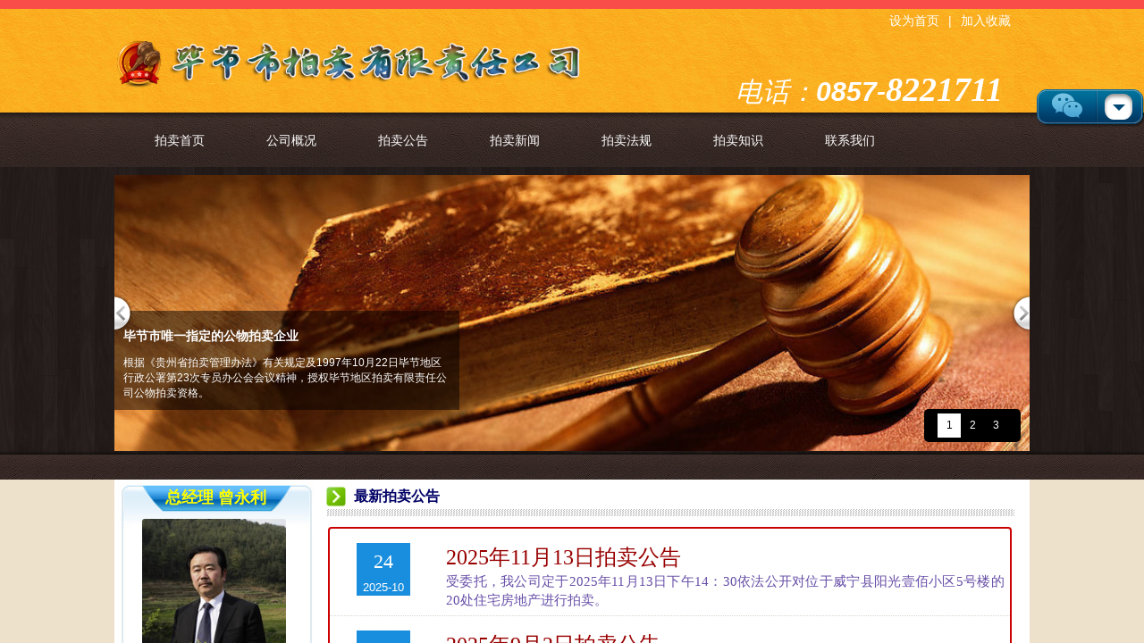

--- FILE ---
content_type: text/html; charset=utf-8
request_url: http://www.bjpm.net/
body_size: 20244
content:
<!DOCTYPE html PUBLIC "-//W3C//DTD XHTML 1.0 Transitional//EN" "http://www.w3.org/TR/xhtml1/DTD/xhtml1-transitional.dtd">
<html xmlns="http://www.w3.org/1999/xhtml" lang="zh-Hans" >
	<head>
		<meta http-equiv="X-UA-Compatible" content="IE=Edge,chrome=1" />
	<meta name="viewport" content="width=1024" />	<meta http-equiv="Content-Type" content="text/html; charset=utf-8" />
		<meta name="format-detection" content="telephone=no" />
	     <meta http-equiv="Cache-Control" content="no-transform"/> 
     <meta http-equiv="Cache-Control" content="no-siteapp"/>
	<title>毕节市拍卖有限责任公司</title>
	<meta name="keywords"  content="网站关键字" />
	<meta name="description" content="网站描述" />
    
                
		<meta property="og:image" content="http://static.websiteonline.cn/website/template/default/images/favicon.ico">
		<link rel="shortcut icon" href="http://static.websiteonline.cn/website/template/default/images/favicon.ico" type="image/x-icon" />
	<link rel="Bookmark" href="http://static.websiteonline.cn/website/template/default/images/favicon.ico" />
		

		<link href="http://static.websiteonline.cn/website/template/default/css/default.css?v=17534100" rel="stylesheet" type="text/css" />
<link href="http://www.bjpm.net/template/default/css/font/font.css?v=15750090" rel="stylesheet" type="text/css" />
<link href="http://www.bjpm.net/template/default/css/wpassword/iconfont.css?v=17496248" rel="stylesheet" type="text/css" />
<link href="http://static.websiteonline.cn/website/plugin/customerservice/css/customerservice.css?v=14077216" rel="stylesheet" type="text/css" />
<link href="http://static.websiteonline.cn/website/plugin/media/css/media.css?v=14077216" rel="stylesheet" type="text/css" />
<link href="http://static.websiteonline.cn/website/plugin/title/css/title.css?v=17083134" rel="stylesheet" type="text/css" />
<link href="http://static.websiteonline.cn/website/plugin/lantern/css/lantern.css?v=17326740" rel="stylesheet" type="text/css" />
<link href="http://static.websiteonline.cn/website/plugin/chtml/css/chtml.css?v=17284532" rel="stylesheet" type="text/css" />
<style type="text/css">.prop_rotate_angle sup,.prop_rotate_angle .posblk-deg{font-size:11px; color:#CDCDCD; font-weight:normal; font-style:normal; }ins#qiao-wrap{height:0;} #qiao-wrap{display:block;}
</style> 
</head>
<body  >
<input type="hidden" value="2" name="_user_level_val" />
								<script type="text/javascript" language="javascript" src="http://static.websiteonline.cn/website/script/??libsjq.js,jquery.custom.js,jquery.lazyload.js,jquery.rotateutility.js,lab.js,wopop_all.js,jquery.cookie.js,jquery.simplemodal.js,fullcollumn.js,objectFitPolyfill.min.js,ierotate.js,effects/velocity.js,effects/velocity.ui.js,effects/effects.js,fullpagescroll.js,common.js,heightAdapt.js?v=17573096"></script>
<script type="text/javascript" language="javascript" src="http://static.websiteonline.cn/website/plugin/??media/js/init.js,new_navigation/js/overall.js,new_navigation/styles/hs7/init.js,article_list/js/init.js,tabs_tag/js/init.js?v=17621358"></script>
	<script type="text/javascript" language="javascript">
    			var webmodel = {};
	        
    wp_pages_global_func($.extend({
        'isedit': '0',
        'islogin': '0',
        'domain': 'pro031545',
        'p_rooturl': 'http://www.bjpm.net',
        'static_rooturl': 'http://static.websiteonline.cn/website',
        'interface_locale': "zh_CN",
        'dev_mode': "0",
        'getsession': ''
    }, {"phpsessionid":"","punyurl":"http:\/\/www.bjpm.net","curr_locale":"zh_CN","mscript_name":"","converted":false}));
    
	</script>

<link href="http://www.bjpm.net/4bb1fb422075bee228487772f59342a4.cssx" rel="stylesheet" /><div id="page_set_css">
</div><input type="hidden" id="page_id" name="page_id" value="1" rpid="1">
<div id="scroll_container" class="scroll_contain" style="">
	    	<div id="scroll_container_bg" style="background-color:#ede1cb;">&nbsp;</div>
<script>
initScrollcontainerHeight();	
</script>
     <div id="overflow_canvas_container">        <div id="canvas" style=" margin: 0 auto;width:1024px;background-color:#FFFFFF;height:2326px">
    <div id="layer7FFC4A4AAF2B0C597523398B336EAF10" class="full_column"   style="width:1024px;position:absolute;top:0px;height:541px;z-index:102;">
    <div class="full_width " style="position:absolute;height:541px;background-image:url('http://pro031545.pic11.websiteonline.cn/upload/templatefiles/main_div_6B07.jpg');background-repeat:repeat-x;">		
    </div>
			<div class="full_content" style="width:1024px; position:absolute;left:0;top:0;margin-left: 0px;;height:541px;">
								<div id='layer340AECD0D609BF334740BC4889EE6E95' type='customerservice'  class='cstlayer' style='left: 713px; top: 307px; width: 255px; height: 180px; position: absolute; z-index: 102; '  mid=""  fatherid='layer7FFC4A4AAF2B0C597523398B336EAF10'    deg='0'><div class="wp-customerservice_content" style="border-width: 0px; border-color: transparent; width: 255px; height: 180px; overflow: hidden;">
</div>
<script language="javascript">$(function(){
$LAB.script("http://static.websiteonline.cn/website/plugin/customerservice/js/floating.js").wait(function(){
	var layerid = '#layer340AECD0D609BF334740BC4889EE6E95';if (layerid.length == 1) return;
	$(layerid).data("os-initval", {color: 'blue',style: 'style1',floating: 'right',mode: 'open',x: 0,y: 100});
	var options = $.extend({},{"mod_setting":{"show_name":"1","show_account":"1","float_display":"1","plugin_hide":"1","float_top":"100","float_ltr":"0","float_position":"right","float_mode":"close","float_color":"blue","float_effect":"style2","qq":"qq_41.png","msn":"msn_1.png","taobao":"taobao_1.jpg","alibaba":"alibaba_10.gif","skype":"skype_8.png"}})['mod_setting'];
	if ($.type(options) !== 'object') options = {};
	$(layerid).onlineService({
		color: options['float_color'] || 'blue',
		style: options['float_effect'] || 'style1',
		floating: options['float_position'] || 'right',
		position: {x: options['float_ltr'] || '0',y: options['float_top'] || '100'},
    	showAccount: options['show_account'] || '0',
		showAlias: options['show_name'] || '0',
		layerId: 'layer340AECD0D609BF334740BC4889EE6E95'
	});layerid = options = null;
})});
</script>
</div><script>				 $('#layer340AECD0D609BF334740BC4889EE6E95').triggerHandler('layer_ready');</script><div id='layerD07FFBEAD297BE8100FC43547C254448' type='bookmark'  class='cstlayer' style='left: 867px; top: 16px; width: 157px; height: 48px; position: absolute; z-index: 106; '  mid=""  fatherid='layer7FFC4A4AAF2B0C597523398B336EAF10'    deg='0'><script language="javascript">
function AddFavorite(sURL, sTitle)
{
    try
    {
		if( typeof(sURL) =="undefined" || sURL.length==0) { sURL=window.location; }
		if( typeof(sTitle) =="undefined" || sTitle.length==0) { sTitle=document.title; } 
        window.external.addFavorite(sURL, sTitle);
    }
    catch (e)
    {
        try
        {
            window.sidebar.addPanel(sTitle, sURL, "");
        }
        catch (e)
        {
            alert("您使用的浏览器不支持此功能，请按“Ctrl + D”键手工加入收藏!");
        }
    }
}


function setHome(objid,urls) {
	var a = objid, b = urls, c = "unknown"; 
	try {
	    if( typeof(b) =="undefined" || b.length==0) { b=location.href; }		
		a.style.behavior = "url(#default#homepage)";
		var d = a.isHomePage(b);
		d = (d = d || a.isHomePage(b + "/")) || a.isHomePage(b + "/#");
		d = "" + d;
	   if (d != "true"){
			a.setHomePage(b);
	   }else{
			alert("您已经设为首页了!");
	   }
	} catch (e) {
		alert("您的浏览器不支持自动设置主页，请使用浏览器菜单手动设置!");
		return "unknown"
	}
};


</script>	
<script language="javascript">
$(function(){
	$(".bmark,.bmarks").click(function(){
		var data=0;		
		if($(this).hasClass("bmark")){ data=1;}
		if(data=="1"){
			setHome($(this)[0],'');
		}else{
			AddFavorite("", "");
		}
	});
});
</script>
	


<div class="wp-bookmark_content" style="border-width: 0px; border-color: transparent; width: 157px; height: 48px;">
<a class="bmark" style="color: rgb(255, 255, 255); line-height: 14px; font-family: SimHei; font-size: 14px; font-weight: normal;" href="#" data="1">设为首页</a><span class="bookspace" style="width: 10px; display: inline-block;" attr="0"></span><span class="bookdelimiter" style="color: rgb(255, 255, 255); line-height: 14px; font-size: 14px;" attr="0">|</span><span class="bookspace" style="width: 10px; display: inline-block;" attr="0"></span><a class="bmarks" style="color: rgb(255, 255, 255); line-height: 14px; font-family: SimHei; font-size: 14px; font-weight: normal;" href="#" data="1">加入收藏</a> 
</div></div><script>				 $('#layerD07FFBEAD297BE8100FC43547C254448').triggerHandler('layer_ready');</script><div id='layerCF22B20FFF00A07B5863F41E63329952' type='media'  class='cstlayer' style='left: 61px; top: 38px; width: 472px; height: 62px; position: absolute; z-index: 105; '  mid=""  fatherid='layer7FFC4A4AAF2B0C597523398B336EAF10'    deg='0'><script>
create_pc_media_set_pic('layerCF22B20FFF00A07B5863F41E63329952',false);
</script>
<div class="wp-media_content"  style="padding: 0px; border-image: none; width: 472px; height: 62px; overflow: hidden;" type="0">
<div class="img_over"  style='border-width: 0px; border-color: transparent; width: 472px; height: 62px; overflow: hidden;'>

<div class="imgloading" style="z-index:100;"> </div>
<img  id="wp-media-image_layerCF22B20FFF00A07B5863F41E63329952" onerror="set_thumb_layerCF22B20FFF00A07B5863F41E63329952(this);" onload="set_thumb_layerCF22B20FFF00A07B5863F41E63329952(this);" class="paragraph_image"  type="zoom" src="https://aosspic10001.websiteonline.cn/pro031545/image/logo_BO_d4mU.png" style="left: 0px; top: -1px; width: 472px; height: auto; position: relative;;" />
</div>

</div>
<script>
(function(){
		layer_media_init_func('layerCF22B20FFF00A07B5863F41E63329952',{"isedit":false,"has_effects":false});
})()
</script>
</div><script>				 $('#layerCF22B20FFF00A07B5863F41E63329952').triggerHandler('layer_ready');</script><div id='layer0C53BDFF61575008FBAFD2FFE211F531' type='new_navigation'  class='cstlayer' style='left: 0px; top: 130px; width: 1024px; height: 54px; display: block; position: absolute; z-index: 101; '  mid=""  fatherid='layer7FFC4A4AAF2B0C597523398B336EAF10'    deg='0'><div class="wp-new_navigation_content" style="border-width: 0px; border-color: transparent; width: 1024px; display: block; overflow: visible; height: auto;;display:block;overflow:hidden;height:0px;" type="0">
<script type="text/javascript"> 
		
		$("#layer0C53BDFF61575008FBAFD2FFE211F531").data("m_show", '');
	</script>
<div skin="hs7" class="nav1 menu_hs7" ishorizon="1" colorstyle="darkgreen" direction="0" more="更多" moreshow="1" morecolor="darkorange" hover="0" hover_scr="0" submethod="0" umenu="" dmenu="" sethomeurl="http://www.bjpm.net/page1" smcenter="0">
		<ul id="nav_layer0C53BDFF61575008FBAFD2FFE211F531" class="navigation"  style="width:auto;"  >
		<li style="z-index:2;"  class="wp_subtop"  pid="1" ><a  class="  "  href="http://www.bjpm.net">拍卖首页</a></li><li style="z-index:2;"  class="wp_subtop"  pid="4" ><a  class=" sub "  href="http://www.bjpm.net/page4">公司概况</a><ul style="z-index:2;"><li style="z-index:3;"  class=""  pid=0 ><a  class="  "  href="http://www.bjpm.net/page77">公司简介</a></li><li style="z-index:3;"  class=""  pid=0 ><a  class="  "  href="http://www.bjpm.net/page78">公司文化</a></li><li style="z-index:3;"  class=""  pid=0 ><a  class="  "  href="http://www.bjpm.net/page82">公司资质</a></li></ul></li><li style="z-index:2;"  class="wp_subtop"  pid="5" ><a  class="  "  href="http://www.bjpm.net/page5">拍卖公告</a></li><li style="z-index:2;"  class="wp_subtop"  pid="6" ><a  class="  "  href="http://www.bjpm.net/page6">拍卖新闻</a></li><li style="z-index:2;"  class="wp_subtop"  pid="7" ><a  class="  "  href="http://www.bjpm.net/page7">拍卖法规</a></li><li style="z-index:2;"  class="wp_subtop"  pid="73" ><a  class="  "  href="http://www.bjpm.net/page73">拍卖知识</a></li><li style="z-index:2;"  class="wp_subtop"  pid="8" ><a  class="  "  href="http://www.bjpm.net/page8">联系我们</a></li>	</ul>
</div>

<script type="text/javascript"> 
				$("#layer0C53BDFF61575008FBAFD2FFE211F531").data("datasty_", '@charset "utf-8";  #nav_layer0C53BDFF61575008FBAFD2FFE211F531,#nav_layer0C53BDFF61575008FBAFD2FFE211F531 ul,#nav_layer0C53BDFF61575008FBAFD2FFE211F531 li{list-style-type:none; margin:0px; padding:0px; border:thin none;}  #nav_layer0C53BDFF61575008FBAFD2FFE211F531 {position:relative;height:54px;line-height:54px; background:url(http://static.websiteonline.cn/website/plugin/new_navigation/styles/hs7/nav_bg.jpg) repeat-x; margin-bottom:10px;padding-left:10px; }  #nav_layer0C53BDFF61575008FBAFD2FFE211F531 li.wp_subtop{padding-left:5px;padding-right:5px;text-align:center;position:relative;float:left;padding-bottom:0px;width:115px;height:54px;line-height:54px;background-image:url(http://static.websiteonline.cn/website/plugin/new_navigation/view/images/png_bg.png);background-repeat:no-repeat;background-position:top right;background-color:transparent;}  #nav_layer0C53BDFF61575008FBAFD2FFE211F531 li.wp_subtop:hover{width:115px;height:54px;line-height:54px;background-image:url(http://static.websiteonline.cn/website/plugin/new_navigation/styles/hs7/li_hover.png);background-color:transparent;background-position:bottom left;background-repeat:repeat-x;}  #nav_layer0C53BDFF61575008FBAFD2FFE211F531 li.wp_subtop>a{white-space:nowrap;display:block;padding:0px;text-decoration:none;font-size:12px;font-family:arial;color:#ffffff;text-align:center;font-weight:normal;font-style:normal; overflow:hidden;}  #nav_layer0C53BDFF61575008FBAFD2FFE211F531 li.wp_subtop>a:hover{font-size:12px;font-family:arial;color:#fff;text-align:center;font-weight:normal;font-style:normal;}  #nav_layer0C53BDFF61575008FBAFD2FFE211F531 ul{position:absolute;left:0px;display:none;padding-left:5px;padding-right:5px;background-image:url(http://static.websiteonline.cn/website/plugin/new_navigation/view/images/png_bg.png);background-color:transparent;margin-left:0px;padding-top:10px; padding-bottom:8px;}  #nav_layer0C53BDFF61575008FBAFD2FFE211F531 ul li{position:relative;text-align:center;padding-bottom:0px;padding-left:5px;padding-right:5px;height:31px;line-height:31px;background-image:url(http://static.websiteonline.cn/website/plugin/new_navigation/view/images/png_bg.png);background-repeat:repeat;background-position:top left;background-color:#516c47;}  #nav_layer0C53BDFF61575008FBAFD2FFE211F531 ul li:hover{height:31px;text-align:center;line-height:31px;padding-left:5px;padding-right:5px; background-image:url(http://static.websiteonline.cn/website/plugin/new_navigation/view/images/png_bg.png);background-repeat:repeat;background-position:top left;background-color:#3a4c34;}  #nav_layer0C53BDFF61575008FBAFD2FFE211F531 ul li a {display:block;font-size:12px;font-family:arial;color:#fff;text-align:center;font-weight:normal;font-style:normal;white-space:nowrap;}  #nav_layer0C53BDFF61575008FBAFD2FFE211F531 ul li a:hover{display:block;font-size:12px;font-family:arial;color:#ffffff;text-align:center;font-weight:normal;font-style:normal;}');
		$("#layer0C53BDFF61575008FBAFD2FFE211F531").data("datastys_", '#nav_layer0C53BDFF61575008FBAFD2FFE211F531 li.wp_subtop>a:hover{font-size:14px;} #nav_layer0C53BDFF61575008FBAFD2FFE211F531 li.wp_subtop>a{font-size:14px;} #nav_layer0C53BDFF61575008FBAFD2FFE211F531{background-color:transparent;} #nav_layer0C53BDFF61575008FBAFD2FFE211F531{background-image:url(http://static.websiteonline.cn/website/plugin/new_navigation/view/images/png_bg.png);}');
	
			var b_width=parseInt($("#layer0C53BDFF61575008FBAFD2FFE211F531").find('.wp-new_navigation_content').css('border-bottom-width'));
	if(b_width>0){
		$("#nav_layer0C53BDFF61575008FBAFD2FFE211F531").css('margin-bottom','0px');
	}
	</script>

<script type="text/javascript">
function wp_get_navstyle(layer_id,key){
		var navStyle = $.trim($("#"+layer_id).data(key));
		return navStyle;	
	
}	
richtxt('layer0C53BDFF61575008FBAFD2FFE211F531');
</script><script type="text/javascript">
layer_new_navigation_hs7_func({"isedit":false,"layer_id":"layer0C53BDFF61575008FBAFD2FFE211F531","menustyle":"hs7"});

</script><div class="navigation_more" data-more="darkorange" data-typeval="0" data-menudata="null"></div>
</div>
<script type="text/javascript">
 $(function(){
	layer_new_navigation_content_func({"isedit":false,"layer_id":"layer0C53BDFF61575008FBAFD2FFE211F531","menustyle":"hs7","addopts":[]});
});
</script>

</div><script>				 $('#layer0C53BDFF61575008FBAFD2FFE211F531').triggerHandler('layer_ready');</script><div id='layer443CD3F09B2AC6CB349CC24594E3020C' type='jslider'  class='cstlayer' style='left: 0px; top: 196px; width: 1024px; height: 309px; position: absolute; z-index: 100; '  mid=""  fatherid='layer7FFC4A4AAF2B0C597523398B336EAF10'    deg='0'><div class="wp-jslider_content" style="border-width: 0px; border-color: transparent; width: 1024px; height: 309px; overflow: hidden;">
<iframe id="layer443CD3F09B2AC6CB349CC24594E3020C_frmlofjslider" name="layer443CD3F09B2AC6CB349CC24594E3020C_frmlofjslider" src="http://www.bjpm.net/index.php?_lid=layer443CD3F09B2AC6CB349CC24594E3020C&_m=jslider&_a=loadskin" frameborder="0" width="100%" height="100%" scrolling="no"></iframe>
</div>
<script>
$('#layer443CD3F09B2AC6CB349CC24594E3020C').layer_ready(function(){
	if(wopop_plugin_iframe_retry){
	wopop_plugin_iframe_retry($('#layer443CD3F09B2AC6CB349CC24594E3020C').find('iframe'),function(win){
		return win && win.$;
	}); }
})
</script>
</div><script>				 $('#layer443CD3F09B2AC6CB349CC24594E3020C').triggerHandler('layer_ready');</script><div id='layer9712562810EBF9032EE5BF7A4C5399D2' type='media'  class='cstlayer' style='left: 0px; top: 45px; width: 55px; height: 53px; position: absolute; z-index: 104; '  mid=""  fatherid='layer7FFC4A4AAF2B0C597523398B336EAF10'    deg='0'><script>
create_pc_media_set_pic('layer9712562810EBF9032EE5BF7A4C5399D2',false);
</script>
<div class="wp-media_content"  style="width: 55px; height: 53px; overflow: hidden;" type="0">
<div class="img_over"  style='border-width: 0px; border-color: transparent; width: 55px; height: 53px; overflow: hidden;'>

<div class="imgloading" style="z-index:100;"> </div>
<img  id="wp-media-image_layer9712562810EBF9032EE5BF7A4C5399D2" onerror="set_thumb_layer9712562810EBF9032EE5BF7A4C5399D2(this);" onload="set_thumb_layer9712562810EBF9032EE5BF7A4C5399D2(this);" class="paragraph_image"  type="zoom" src="https://aosspic10001.websiteonline.cn/pro031545/image/download_Mc7X.png" style="left: 0px; top: -1px; width: 55px; height: auto; position: relative;;" />
</div>

</div>
<script>
(function(){
		layer_media_init_func('layer9712562810EBF9032EE5BF7A4C5399D2',{"isedit":false,"has_effects":false});
})()
</script>
</div><script>				 $('#layer9712562810EBF9032EE5BF7A4C5399D2').triggerHandler('layer_ready');</script><div id='layer2EAA4ACD2AB7D9ED65F24FFEAA2C6967' type='weather2345'  class='cstlayer' style='left: 679px; top: 8px; width: 180px; height: 34px; position: absolute; z-index: 107; '  mid=""  fatherid='layer7FFC4A4AAF2B0C597523398B336EAF10'    deg='0'>

<div class="wp-weather2345_content" style="border-width: 0px; border-color: transparent; width: 180px; height: 34px;">
<div class='weather2345_plugin'><iframe src="//tianqi.2345.com/plugin/widget/index.htm?s=3&amp;z=2&amp;t=1&amp;v=0&amp;d=1&amp;k=&amp;f=10&amp;q=1&amp;e=0&amp;a=0&amp;c=57707&amp;w=180&amp;h=36" scrolling="no" allowtransparency="" frameborder="0" height="36" width="180"></iframe></div>
</div>
</div><script>				 $('#layer2EAA4ACD2AB7D9ED65F24FFEAA2C6967').triggerHandler('layer_ready');</script><div id='layer1A0CB1E3B9AD0AE3F76877AADA1D017D' type='gototop'  class='cstlayer' style='left: 796px; top: 335px; width: 150px; height: 100px; position: absolute; z-index: 103; '  mid=""  fatherid='layer7FFC4A4AAF2B0C597523398B336EAF10'    deg='0'>

<div class="wp-gototop_content" style="border-width: 0px; border-color: transparent; padding: 0px; width: 150px; height: 100px; overflow: hidden;">
		
    <script language="javascript">
	
$(function(){
		// Fixed IE border-radius
		var $piegttops = $('#layer1A0CB1E3B9AD0AE3F76877AADA1D017D').not('[deleted="deleted"]');
		if ($.browser.msie && ($.browser.version <= 8)) {
			if ($.inArray("stylef", ['arrowleft','arrowright']) == -1) {
				$('.wpgttop-wrapper,a.gttoparea,a.gttoparea div', '#layer1A0CB1E3B9AD0AE3F76877AADA1D017D').css("behavior", 'url(script/pie.htc)');
				setTimeout(function(){
					if ($piegttops.find('css3-container').length > 0) $piegttops.find('.piemask').remove();
					else setTimeout(arguments.callee, 500);
				}, 500);
			} else $piegttops.find('.piemask').remove();
		}
		});</script>


</div>

<!--gototop js-->
<script lang="javascript">
$(document).ready(function () {
	var goToTopijsTime;
	$.fn.goToTopijs=function(options){
		var opts = $.extend({},$.fn.goToTopijs.def,options);
		var $window=$(window);
		var $body = $('#scroll_container');
		var $this=$(this);
		clearTimeout(goToTopijsTime);
		goToTopijsTime=setTimeout(function(){
			var controlLeft;
			if ($window.width() > opts.pageHeightJg * 2 + opts.pageWidth) {
				controlLeft = ($window.width() - opts.pageWidth) / 2 + opts.pageWidth + opts.pageWidthJg;
			}else{
				controlLeft = $window.width()- opts.pageWidthJg-$this.width();
			}
			var cssfixedsupport=$.browser.msie && parseFloat($.browser.version) < 7;//判断是否ie6
			var controlTop=$window.height() - opts.pageHeightJg;
			controlTop=cssfixedsupport ? $window.scrollTop() + controlTop : controlTop;
			var scrolTop = Math.max($(window).scrollTop(), $body.scrollTop());
                        var shouldvisible=( scrolTop >= opts.startline )? true : false;  
			if (shouldvisible){
				$this.stop().show();
			}else{
				$this.stop().hide();			}
						var curdistance = '1';
			var gscrollWidth = 18;
			var gt_right = parseInt(gscrollWidth) + parseInt(curdistance);
			$this.css({
				position: cssfixedsupport ? 'absolute' : 'fixed',
				top: controlTop,
				right:gt_right
			});
		},30);
		$(this).click(function(event){
			$(document.body).add($body).stop().animate( { scrollTop: $(opts.targetObg).offset().top}, opts.duration);
			$(this).blur();
			event.preventDefault();
			event.stopPropagation();
		});
	};
	
	$.fn.goToTopijs.def={
		pageWidth:310,//页面宽度
		pageWidthJg:2,//按钮和页面的间隔距离
		pageHeightJg:100+40,//按钮和页面底部的间隔距离
		startline:120,//出现回到顶部按钮的滚动条scrollTop距离
		duration:200,//回到顶部的速度时间
		targetObg:"body"//目标位置
	};
});
$(function(){
            $('<a href="#none" class="gototop_backToTop" title="返回顶部">返回顶部</a>').appendTo("body");
    });


$(function(){
	$(".gototop_backToTop").goToTopijs();
	var $scroll_container = $(window).add('#scroll_container');
	$scroll_container.bind('scroll resize',function(){
		$(".gototop_backToTop").goToTopijs({
			pageWidth:960,
			duration:0
		});
	});
});

</script>
<!--gototop js end-->
</div><script>				 $('#layer1A0CB1E3B9AD0AE3F76877AADA1D017D').triggerHandler('layer_ready');</script><div id='layer74789CF0F82CBFF6ABB027C9BD941EB4' type='title'  class='cstlayer' style='left: 695px; top: 82px; width: 329px; height: 41px; position: absolute; z-index: 108; '  mid=""  fatherid='layer7FFC4A4AAF2B0C597523398B336EAF10'    deg='0'><div class="wp-title_content" style="border-width: 0px; border-color: transparent; padding: 0px; width: 329px; height: 41px; display: block; -ms-word-wrap: break-word;"><div style="text-align: justify;"><font style="font: 12px/140% Arial, 宋体, Helvetica, sans-serif, Verdana; color: rgb(90, 90, 90); font-size-adjust: none; font-stretch: normal;" face="Microsoft YaHei" size="3"><span style="color: rgb(255, 255, 255); line-height: 21px; font-size: 21px;"><span style="font-size: 30px;"><em>电话：</em></span><span style="color: rgb(255, 255, 255); font-size: 30px;"><em><strong>0857-</strong></em></span></span></font><font face="SimSun" color="#000000"><span style="color: rgb(255, 255, 255); line-height: 23.79px; font-family: SimHei; font-size: 38px;"><i><strong>8221711</strong></i></span></font></div></div>
<script type="text/javascript">
$(function(){
	$('.wp-title_content').each(function(){
		if($(this).find('div').attr('align')=='justify'){
			$(this).find('div').css({'text-justify':'inter-ideograph','text-align':'justify'});
		}
	})	
})
</script>

</div><script>				 $('#layer74789CF0F82CBFF6ABB027C9BD941EB4').triggerHandler('layer_ready');</script>                                
                                <div class="fullcontent_opacity" style="width: 100%;height: 100%;position: absolute;left: 0;right: 0;top: 0;display:none;"></div>
			</div>
</div>
<script>
        $(".content_copen").live('click',function(){
        $(this).closest(".full_column").hide();
    });
	var $fullwidth=$('#layer7FFC4A4AAF2B0C597523398B336EAF10 .full_width');
	$fullwidth.css({left:0-$('#canvas').offset().left+$('#scroll_container').offset().left-$('#scroll_container').scrollLeft()-$.parseInteger($('#canvas').css("borderLeftWidth")),width:$('#scroll_container_bg').width()});
	$(function () {
				var videoParams={"id":"layer7FFC4A4AAF2B0C597523398B336EAF10","bgauto":null,"ctauto":null,"bVideouse":null,"cVideouse":null,"bgvHeight":null,"bgvWidth":null};
		fullcolumn_bgvideo_init_func(videoParams);
                var bgHoverParams={"full":{"hover":null,"opacity":null,"bg":null,"id":"layer7FFC4A4AAF2B0C597523398B336EAF10","bgopacity":null,"zindextopcolorset":""},"full_con":{"hover":null,"opacity":null,"bg":null,"id":"layer7FFC4A4AAF2B0C597523398B336EAF10","bgopacity":null}};
		fullcolumn_HoverInit(bgHoverParams);
        });
</script>


<div id='layer12ED08EFCDB8735D60BEC84628DBA5EF' type='title'  class='cstlayer' style='left: 447px; top: 208px; width: 500px; height: 103px; position: absolute; z-index: 101; '  mid=""    deg='0'><div class="wp-title_content" style="border-width: 0px; border-color: transparent; padding: 0px; width: 497px; height: 103px; display: block; -ms-word-wrap: break-word;"><span style="color: rgb(255, 255, 255); line-height: 139%; font-family: &quot;Microsoft YaHei&quot;; font-size: 68px;"><strong>公平 公正 公开</strong></span></div>

</div><script>				 $('#layer12ED08EFCDB8735D60BEC84628DBA5EF').triggerHandler('layer_ready');</script><div id='layer2DC19E0A118FE2F4A3DD1823A7DEB6F8' type='media'  class='cstlayer' style='left: 4px; top: 540px; width: 221px; height: 328px; position: absolute; z-index: 100; '  mid=""    deg='0'><script>
create_pc_media_set_pic('layer2DC19E0A118FE2F4A3DD1823A7DEB6F8',false);
</script>
<div class="wp-media_content"  style="width: 221px; height: 328px; overflow: hidden;" type="0">
<div class="img_over"  style='border-width: 0px; border-color: transparent; width: 221px; height: 328px; overflow: hidden; position: relative;'>

<div class="imgloading" style="z-index:100;"> </div>
<img  id="wp-media-image_layer2DC19E0A118FE2F4A3DD1823A7DEB6F8" onerror="set_thumb_layer2DC19E0A118FE2F4A3DD1823A7DEB6F8(this);" onload="set_thumb_layer2DC19E0A118FE2F4A3DD1823A7DEB6F8(this);" class="paragraph_image"  type="zoom" src="https://aosspic10001.websiteonline.cn/pro031545/image/11190_bfij.jpg" style="width: 221px; height: auto;;" />
</div>

</div>
<script>
(function(){
		layer_media_init_func('layer2DC19E0A118FE2F4A3DD1823A7DEB6F8',{"isedit":false,"has_effects":false});
})()
</script>
</div><script>				 $('#layer2DC19E0A118FE2F4A3DD1823A7DEB6F8').triggerHandler('layer_ready');</script><div id='layerA179CBF4CD1B0CE28A4281F491047EE6' type='media'  class='cstlayer' style='left: 236px; top: 544px; width: 23px; height: 24px; position: absolute; z-index: 104; '  mid=""    deg='0'><script>
create_pc_media_set_pic('layerA179CBF4CD1B0CE28A4281F491047EE6',false);
</script>
<div class="wp-media_content"  style="width: 23px; height: 24px; overflow: hidden;" type="0">
<div class="img_over"  style='border-width: 0px; border-color: transparent; width: 23px; height: 24px; overflow: hidden; position: relative;'>

<div class="imgloading" style="z-index:100;"> </div>
<img  id="wp-media-image_layerA179CBF4CD1B0CE28A4281F491047EE6" onerror="set_thumb_layerA179CBF4CD1B0CE28A4281F491047EE6(this);" onload="set_thumb_layerA179CBF4CD1B0CE28A4281F491047EE6(this);" class="paragraph_image"  type="zoom" src="https://aosspic10001.websiteonline.cn/pro031545/image/closed_huwi.png" style="left: 0px; top: 0px; width: auto; height: 24px; position: relative;;" />
</div>

</div>
<script>
(function(){
		layer_media_init_func('layerA179CBF4CD1B0CE28A4281F491047EE6',{"isedit":false,"has_effects":false});
})()
</script>
</div><script>				 $('#layerA179CBF4CD1B0CE28A4281F491047EE6').triggerHandler('layer_ready');</script><div id='layer199C696571F281A953998A28E5BFE1DA' type='title'  class='cstlayer' style='left: 268px; top: 545px; width: 119px; height: 27px; position: absolute; z-index: 105; '  mid=""    deg='0'><div class="wp-title_content" style="border-width: 0px; border-color: transparent; padding: 0px; width: 117px; height: 27px; display: block;"><span style="color: rgb(0, 0, 102); font-size: 16px;"><strong>最新拍卖公告</strong></span></div>

</div><script>				 $('#layer199C696571F281A953998A28E5BFE1DA').triggerHandler('layer_ready');</script><div id='layer28E86A18A7315C31C95DD2B404E13102' type='article_list'  class='cstlayer' style='left: 57px; top: 545px; width: 127px; height: 32px; position: absolute; z-index: 103; '  mid=""    deg='0'><script>

 
(function(){
var param={"layer_id":"layer28E86A18A7315C31C95DD2B404E13102","articleStyle":"skin1"};
layer_article_list_init_func(param);
})()
</script>	
<div class="wp-article_content wp-article_list_content" style="border-width: 0px; border-color: transparent; width: 127px; height: 32px; overflow: hidden;">
	
	<div skin="skin1" class="wp-article_css wp-article_list_css" style="display:none;">
<script type="text/javascript">
	

if ("skin1" === "skin3") {
$(function(){    
	$('#layer28E86A18A7315C31C95DD2B404E13102').find("ul li").hover(function(){		
		$(this).removeClass("lihout").addClass("lihover");
	},function(){		 
		$(this).removeClass("lihover").addClass("lihout");		
	});
 
});
}
</script>
	</div>
	<div class="article_list-layer28E86A18A7315C31C95DD2B404E13102" style="overflow:hidden;">
		
<ul class="art-outcontainer">
<li style="margin-bottom:10px;">
    
<p class="title">
	<a  
	 class='articleid' 	 
	articleid="84"
	 href="#none" title="总经理 曾永利" >总经理 曾永利</a></p>
<div class="tinubox">
			<p class="number"><span class="wp-new-ar-pro-number"><span class="iconfont icon-yanjing"></span>2386</span></p>
		<div style="clear: both;"></div>
	
</div>
<p class="wpart-border-line"></p>
</li>
</ul>


			</div>
	<div class="article_list_save_itemList"  openCategoryUrl="0" openMoreUrl="0"  openDetailUrl="0"  pagerstyle="default/skin1" pagernum="每页显示文章数" pageralign="right" morealign="left" showpager="0" articleCategroies="9,9,9,9,9,9,9,9,9,9" articleTags="" linkCategoryUrl="javascript:void(0);" linkMoreUrl="javascript:void(0);" isShowMore="No" isShowMoreCn="No" linkDetailUrl="javascript:void(0);" isShowDots="No" introWordNum="10" titleWordNum="30" listNum="1" sortType="i_order" sortValue="desc" articleStyle="skin1" getParamCategoryId="empty" imgwnode="130" imghnode="90" imgtnode="Tile" memberartshow='off' pageskip="1" pageop="0"  pagepar="p_article_list" style="display:none;"></div>
</div>
<script language="javascript">
layer_img_lzld('layer28E86A18A7315C31C95DD2B404E13102');

	</script>
	<link rel="stylesheet" type="text/css" href="http://static.websiteonline.cn/website/plugin/shopping_cart/css/shopping_cart.css" />
<script type="text/javascript">
	
(function(){	
	var params={"layer_id":"layer28E86A18A7315C31C95DD2B404E13102","islogin":0};
	layer_article_list_checkid_func(params);
		var $curlayer=$('#layer28E86A18A7315C31C95DD2B404E13102');
	$curlayer.find('.mask').mouseover(function () {
		var effect=$curlayer.data('wopop_imgeffects');
		if(effect){
			$(this).css('z-index','-1001');
		}
	});

    var curskin = 'skin1';
    if (curskin == "skin6") {
        $curlayer.find('.pfcla-card-item-wrapper').mouseenter(function (event) {
            executeEffect($(this).find(".wp-article_list-thumbnail"), curskin);
        });
    } else if (curskin == "skin7") {
		$curlayer.find('div.card').mouseenter(function (event) {
            executeEffect($(this).find(".wp-article_list-thumbnail"), curskin);
        });
	} else if(curskin == "skin8") {
		$curlayer.find('.article-item').mouseenter(function (event) {
            executeEffect($(this).find(".wp-article_list-thumbnail"), curskin);
        });
	} else {
        $curlayer.find('.wp-article_list-thumbnail').mouseover(function (event) {
            executeEffect($(this), curskin);
        });
    }

	function executeEffect(that, curskin) {
        var $this = that;
        $this.data('over',1);
        var running=$this.data('run');
        var effect=$curlayer.data('wopop_imgeffects');
        var bgeffect = '0';
                if(curskin == 'skin5' && effect && effect.effectrole != "dantu" && bgeffect == 1){
            return false;
        }

        if(effect && running!=1){
            $this.setimgEffects(true,effect,1);
            var effectrole = effect['effectrole'];
            var dset = effect['dset'];
            if(effectrole !='dantu' && typeof(dset)!="undefined"){
                var temp_effect = {};
                temp_effect['type'] = effect['type'];
                temp_effect['effectrole'] = 'dantu';
                temp_effect['effect'] = effect['dset']['effect'];
                temp_effect['duration'] =  effect['dset']['duration'];
                $this.setimgEffects(true,temp_effect,1);
            }
        }
    }

})();
</script>
</div><script>				 $('#layer28E86A18A7315C31C95DD2B404E13102').triggerHandler('layer_ready');</script><div id='layer626C33F525038807B139A4EB73D08BF4' type='line'  class='cstlayer' style='left: 237px; top: 555px; width: 770px; height: 38px; position: absolute; z-index: 115; '  mid=""    deg='0'><div class="wp-line_content" style="border-width: 0px; border-color: transparent; padding: 0px; width: 770px; height: 38px; overflow: hidden; border-style: solid;"><div class="wpline-wrapper horizontal-xgray_line07"></div><script language="javascript">
</script></div></div><script>				 $('#layer626C33F525038807B139A4EB73D08BF4').triggerHandler('layer_ready');</script><div id='layer6B7A9171F9AEB6CB27220A84941582E0' type='media'  class='cstlayer' style='left: 31px; top: 581px; width: 161px; height: 185px; position: absolute; z-index: 106; '  mid=""    deg='0'><script>
create_pc_media_set_pic('layer6B7A9171F9AEB6CB27220A84941582E0',false);
</script>
<div class="wp-media_content"  style="border-radius:3px;-moz-border-radius:3px;-webkit-border-radius:3px;padding: 0px; border-image: none; width: 161px; height: 185px; overflow: hidden;" type="0">
<div class="img_over"  style='border-width: 0px; border-color: transparent; width: 161px; height: 185px; overflow: hidden; position: relative;'>

<div class="imgloading" style="z-index:100;"> </div>
<img  id="wp-media-image_layer6B7A9171F9AEB6CB27220A84941582E0" onerror="set_thumb_layer6B7A9171F9AEB6CB27220A84941582E0(this);" onload="set_thumb_layer6B7A9171F9AEB6CB27220A84941582E0(this);" class="paragraph_image"  type="zoom" src="https://aosspic10001.websiteonline.cn/pro031545/image/SZhYj2d7_l1AG.jpg" style="left: 0px; top: -4px; width: 161px; height: auto; position: relative;;" />
</div>

</div>
<script>
(function(){
		layer_media_init_func('layer6B7A9171F9AEB6CB27220A84941582E0',{"isedit":false,"has_effects":false});
})()
</script>
</div><script>		         if($.browser.msie && $.browser.version < 9) $('#layer6B7A9171F9AEB6CB27220A84941582E0').find('div:first').addClass('layer_content'); 				 $('#layer6B7A9171F9AEB6CB27220A84941582E0').triggerHandler('layer_ready');</script><div id='layer9F343500BCAEFA610EB53BAF6E0443C7' type='article_list'  class='cstlayer' style='left: 239px; top: 590px; width: 765px; height: 526px; position: absolute; z-index: 126; '  mid=""    deg='0'><script>

 
(function(){
var param={"layer_id":"layer9F343500BCAEFA610EB53BAF6E0443C7","articleStyle":"skin4"};
layer_article_list_init_func(param);
})()
</script>	
<div class="wp-article_content wp-article_list_content" style="border-radius:4px;-moz-border-radius:4px;-webkit-border-radius:4px; border-width: 2px; border-color: rgb(204, 0, 0); width: 761px; height: 522px; overflow: hidden; border-style: solid; padding: 0px;">
	
	<div skin="skin4" class="wp-article_css wp-article_list_css" style="display:none;">
<script type="text/javascript">
	

if ("skin4" === "skin3") {
$(function(){    
	$('#layer9F343500BCAEFA610EB53BAF6E0443C7').find("ul li").hover(function(){		
		$(this).removeClass("lihout").addClass("lihover");
	},function(){		 
		$(this).removeClass("lihover").addClass("lihout");		
	});
 
});
}
</script>
	</div>
	<div class="article_list-layer9F343500BCAEFA610EB53BAF6E0443C7" style="overflow:hidden;">
		
<ul class="art-outcontainer">
<li class="wpart-border-line" style=";padding-top:6px;padding-bottom:6px;">
<div class="time" style="background:#198ede;width:60px;height:59px;">
<span class="wp-new-ar-pro-time" id="day" style="color:#fff;font-size:22px;">24</span>
<span class="date" id ="day_ym" style="color:#fff;font-size:13px;display:block; ">2025-10</span>
</div>
    <div class="conts">
<p class="title"><a   class='articleid  memberoff' 	 
	articleid="220"
	 href="http://www.bjpm.net/page79?article_id=220" title="2025年11月13日拍卖公告" >2025年11月13日拍卖公告</a></p>
<p class="abstract">受委托，我公司定于2025年11月13日下午14：30依法公开对位于威宁县阳光壹佰小区5号楼的20处住宅房地产进行拍卖。</p>
    </div>
	<input type="hidden" class="articleid" data-title="2025年11月13日拍卖公告">
	<input type="hidden" class="abstract" data-desc="受委托，我公司定于2025年11月13日下午14：30依法公开对位于威宁县阳光壹佰小区5号楼的20处住宅房地产进行拍卖。">
</li>
 <li class="wpart-border-line" style=";padding-top:6px;padding-bottom:6px;">
<div class="time" style="background:#198ede;width:60px;height:59px;">
<span class="wp-new-ar-pro-time" id="day" style="color:#fff;font-size:22px;">18</span>
<span class="date" id ="day_ym" style="color:#fff;font-size:13px;display:block; ">2025-08</span>
</div>
    <div class="conts">
<p class="title"><a   class='articleid  memberoff' 	 
	articleid="219"
	 href="http://www.bjpm.net/page79?article_id=219" title="2025年9月2日拍卖公告" >2025年9月2日拍卖公告</a></p>
<p class="abstract">受国家税务总局威宁彝族回族苗族自治县税务局委托，我公司定于2025年9月2日下午14：30依法公开对威宁自治县阳光壹佰小区五号楼20处住宅房地产进行拍卖。敬请社会各界人士前来报名竞买。</p>
    </div>
	<input type="hidden" class="articleid" data-title="2025年9月2日拍卖公告">
	<input type="hidden" class="abstract" data-desc="受国家税务总局威宁彝族回族苗族自治县税务局委托，我公司定于2025年9月2日下午14：30依法公开对威宁自治县阳光壹佰小区五号楼20处住宅房地产进行拍卖。敬请社会各界人士前来报名竞买。">
</li>
 <li class="wpart-border-line" style=";padding-top:6px;padding-bottom:6px;">
<div class="time" style="background:#198ede;width:60px;height:59px;">
<span class="wp-new-ar-pro-time" id="day" style="color:#fff;font-size:22px;">30</span>
<span class="date" id ="day_ym" style="color:#fff;font-size:13px;display:block; ">2025-07</span>
</div>
    <div class="conts">
<p class="title"><a   class='articleid  memberoff' 	 
	articleid="218"
	 href="http://www.bjpm.net/page79?article_id=218" title="2025年8月15日拍卖公告" >2025年8月15日拍卖公告</a></p>
<p class="abstract">受委托，我公司定于2025年8月15日下午13：00依法公开对毕节市威西路（鑫盛商住楼）A幢1层商业用房房地产进行拍卖。</p>
    </div>
	<input type="hidden" class="articleid" data-title="2025年8月15日拍卖公告">
	<input type="hidden" class="abstract" data-desc="受委托，我公司定于2025年8月15日下午13：00依法公开对毕节市威西路（鑫盛商住楼）A幢1层商业用房房地产进行拍卖。">
</li>
 <li class="wpart-border-line" style=";padding-top:6px;padding-bottom:6px;">
<div class="time" style="background:#198ede;width:60px;height:59px;">
<span class="wp-new-ar-pro-time" id="day" style="color:#fff;font-size:22px;">04</span>
<span class="date" id ="day_ym" style="color:#fff;font-size:13px;display:block; ">2025-07</span>
</div>
    <div class="conts">
<p class="title"><a   class='articleid  memberoff' 	 
	articleid="217"
	 href="http://www.bjpm.net/page79?article_id=217" title="2025年7月22日拍卖公告" >2025年7月22日拍卖公告</a></p>
<p class="abstract">受委托，我公司定于2025年7月22日下午13：00依法公开对毕节市七星关区镇南路黔西北商贸城A幢1层11号商业用房、毕节市七星关区清毕南路1层商业用房等3处房地产进行拍卖。敬请社会各界人士前来报名竞买。</p>
    </div>
	<input type="hidden" class="articleid" data-title="2025年7月22日拍卖公告">
	<input type="hidden" class="abstract" data-desc="受委托，我公司定于2025年7月22日下午13：00依法公开对毕节市七星关区镇南路黔西北商贸城A幢1层11号商业用房、毕节市七星关区清毕南路1层商业用房等3处房地产进行拍卖。敬请社会各界人士前来报名竞买。">
</li>
 </ul>


			</div>
	<div class="article_list_save_itemList"  openCategoryUrl="0" openMoreUrl="0"  openDetailUrl="0"  pagerstyle="default/skin1" pagernum="每页显示文章数" pageralign="right" morealign="left" showpager="0" articleCategroies="1" articleTags="" linkCategoryUrl="80" linkMoreUrl="80" isShowMore="No" isShowMoreCn="No" linkDetailUrl="79" isShowDots="No" introWordNum="180" titleWordNum="38" listNum="4" sortType="default" sortValue="desc" articleStyle="skin4" getParamCategoryId="empty" imgwnode="130" imghnode="90" imgtnode="Tile" memberartshow='off' pageskip="1" pageop="0"  pagepar="p_article_list" style="display:none;"></div>
</div>
<script language="javascript">
layer_img_lzld('layer9F343500BCAEFA610EB53BAF6E0443C7');

	</script>
	<link rel="stylesheet" type="text/css" href="http://static.websiteonline.cn/website/plugin/shopping_cart/css/shopping_cart.css" />
<script type="text/javascript">
	
(function(){	
	var params={"layer_id":"layer9F343500BCAEFA610EB53BAF6E0443C7","islogin":0};
	layer_article_list_checkid_func(params);
		var $curlayer=$('#layer9F343500BCAEFA610EB53BAF6E0443C7');
	$curlayer.find('.mask').mouseover(function () {
		var effect=$curlayer.data('wopop_imgeffects');
		if(effect){
			$(this).css('z-index','-1001');
		}
	});

    var curskin = 'skin4';
    if (curskin == "skin6") {
        $curlayer.find('.pfcla-card-item-wrapper').mouseenter(function (event) {
            executeEffect($(this).find(".wp-article_list-thumbnail"), curskin);
        });
    } else if (curskin == "skin7") {
		$curlayer.find('div.card').mouseenter(function (event) {
            executeEffect($(this).find(".wp-article_list-thumbnail"), curskin);
        });
	} else if(curskin == "skin8") {
		$curlayer.find('.article-item').mouseenter(function (event) {
            executeEffect($(this).find(".wp-article_list-thumbnail"), curskin);
        });
	} else {
        $curlayer.find('.wp-article_list-thumbnail').mouseover(function (event) {
            executeEffect($(this), curskin);
        });
    }

	function executeEffect(that, curskin) {
        var $this = that;
        $this.data('over',1);
        var running=$this.data('run');
        var effect=$curlayer.data('wopop_imgeffects');
        var bgeffect = '0';
                if(curskin == 'skin5' && effect && effect.effectrole != "dantu" && bgeffect == 1){
            return false;
        }

        if(effect && running!=1){
            $this.setimgEffects(true,effect,1);
            var effectrole = effect['effectrole'];
            var dset = effect['dset'];
            if(effectrole !='dantu' && typeof(dset)!="undefined"){
                var temp_effect = {};
                temp_effect['type'] = effect['type'];
                temp_effect['effectrole'] = 'dantu';
                temp_effect['effect'] = effect['dset']['effect'];
                temp_effect['duration'] =  effect['dset']['duration'];
                $this.setimgEffects(true,temp_effect,1);
            }
        }
    }

})();
</script>
</div><script>		         if($.browser.msie && $.browser.version < 9) $('#layer9F343500BCAEFA610EB53BAF6E0443C7').find('div:first').addClass('layer_content'); 				 $('#layer9F343500BCAEFA610EB53BAF6E0443C7').triggerHandler('layer_ready');</script><div id='layer1E0C37EA4F7FC4AC1721C8DD7AC113C3' type='article_list'  class='cstlayer' style='left: 19px; top: 762px; width: 198px; height: 101px; position: absolute; z-index: 107; '  mid=""    deg='0'><script>

 
(function(){
var param={"layer_id":"layer1E0C37EA4F7FC4AC1721C8DD7AC113C3","articleStyle":"skin1"};
layer_article_list_init_func(param);
})()
</script>	
<div class="wp-article_content wp-article_list_content" style="border-width: 0px; border-color: transparent; width: 198px; height: 101px; overflow: hidden;">
	
	<div skin="skin1" class="wp-article_css wp-article_list_css" style="display:none;">
<script type="text/javascript">
	

if ("skin1" === "skin3") {
$(function(){    
	$('#layer1E0C37EA4F7FC4AC1721C8DD7AC113C3').find("ul li").hover(function(){		
		$(this).removeClass("lihout").addClass("lihover");
	},function(){		 
		$(this).removeClass("lihover").addClass("lihout");		
	});
 
});
}
</script>
	</div>
	<div class="article_list-layer1E0C37EA4F7FC4AC1721C8DD7AC113C3" style="overflow:hidden;">
		
<ul class="art-outcontainer">
<li style="margin-bottom:10px;">
<div class="tinubox">
			<p class="number"><span class="wp-new-ar-pro-number"><span class="iconfont icon-yanjing"></span>2386</span></p>
		<div style="clear: both;"></div>
	
</div>
<p class="abstract">贵州省书法家协会会员，曾担任毕节青年美术学会副会长，中国工运学院学生会宣传部长，毕节地区百货公司副总经理，现任毕节地区拍卖有限责任公司总经理，注册拍卖师</p><p class="wpart-border-line"></p>
</li>
</ul>


			</div>
	<div class="article_list_save_itemList"  openCategoryUrl="0" openMoreUrl="0"  openDetailUrl="0"  pagerstyle="default/skin1" pagernum="每页显示文章数" pageralign="right" morealign="left" showpager="0" articleCategroies="9,9,9,9,9,9,9,9,9,9" articleTags="" linkCategoryUrl="javascript:void(0);" linkMoreUrl="javascript:void(0);" isShowMore="No" isShowMoreCn="No" linkDetailUrl="javascript:void(0);" isShowDots="No" introWordNum="76" titleWordNum="30" listNum="1" sortType="i_order" sortValue="desc" articleStyle="skin1" getParamCategoryId="empty" imgwnode="130" imghnode="90" imgtnode="Tile" memberartshow='off' pageskip="1" pageop="0"  pagepar="p_article_list" style="display:none;"></div>
</div>
<script language="javascript">
layer_img_lzld('layer1E0C37EA4F7FC4AC1721C8DD7AC113C3');

	</script>
	<link rel="stylesheet" type="text/css" href="http://static.websiteonline.cn/website/plugin/shopping_cart/css/shopping_cart.css" />
<script type="text/javascript">
	
(function(){	
	var params={"layer_id":"layer1E0C37EA4F7FC4AC1721C8DD7AC113C3","islogin":0};
	layer_article_list_checkid_func(params);
		var $curlayer=$('#layer1E0C37EA4F7FC4AC1721C8DD7AC113C3');
	$curlayer.find('.mask').mouseover(function () {
		var effect=$curlayer.data('wopop_imgeffects');
		if(effect){
			$(this).css('z-index','-1001');
		}
	});

    var curskin = 'skin1';
    if (curskin == "skin6") {
        $curlayer.find('.pfcla-card-item-wrapper').mouseenter(function (event) {
            executeEffect($(this).find(".wp-article_list-thumbnail"), curskin);
        });
    } else if (curskin == "skin7") {
		$curlayer.find('div.card').mouseenter(function (event) {
            executeEffect($(this).find(".wp-article_list-thumbnail"), curskin);
        });
	} else if(curskin == "skin8") {
		$curlayer.find('.article-item').mouseenter(function (event) {
            executeEffect($(this).find(".wp-article_list-thumbnail"), curskin);
        });
	} else {
        $curlayer.find('.wp-article_list-thumbnail').mouseover(function (event) {
            executeEffect($(this), curskin);
        });
    }

	function executeEffect(that, curskin) {
        var $this = that;
        $this.data('over',1);
        var running=$this.data('run');
        var effect=$curlayer.data('wopop_imgeffects');
        var bgeffect = '0';
                if(curskin == 'skin5' && effect && effect.effectrole != "dantu" && bgeffect == 1){
            return false;
        }

        if(effect && running!=1){
            $this.setimgEffects(true,effect,1);
            var effectrole = effect['effectrole'];
            var dset = effect['dset'];
            if(effectrole !='dantu' && typeof(dset)!="undefined"){
                var temp_effect = {};
                temp_effect['type'] = effect['type'];
                temp_effect['effectrole'] = 'dantu';
                temp_effect['effect'] = effect['dset']['effect'];
                temp_effect['duration'] =  effect['dset']['duration'];
                $this.setimgEffects(true,temp_effect,1);
            }
        }
    }

})();
</script>
</div><script>				 $('#layer1E0C37EA4F7FC4AC1721C8DD7AC113C3').triggerHandler('layer_ready');</script><div id='layer8E64EABFBE4DB80DD3C8AE146B47FEAE' type='article_list'  class='cstlayer' style='left: 10px; top: 878px; width: 215px; height: 62px; position: absolute; z-index: 108; '  mid=""    deg='0'><script>

 
(function(){
var param={"layer_id":"layer8E64EABFBE4DB80DD3C8AE146B47FEAE","articleStyle":"skin2"};
layer_article_list_init_func(param);
})()
</script>	
<div class="wp-article_content wp-article_list_content" style="padding: 0px; border: 0px solid transparent; border-image: none; width: 215px; height: 62px; overflow: hidden;">
	
	<div skin="skin2" class="wp-article_css wp-article_list_css" style="display:none;">
<script type="text/javascript">
	

if ("skin2" === "skin3") {
$(function(){    
	$('#layer8E64EABFBE4DB80DD3C8AE146B47FEAE').find("ul li").hover(function(){		
		$(this).removeClass("lihout").addClass("lihover");
	},function(){		 
		$(this).removeClass("lihover").addClass("lihout");		
	});
 
});
}
</script>
	</div>
	<div class="article_list-layer8E64EABFBE4DB80DD3C8AE146B47FEAE" style="overflow:hidden;">
		
<ul class="art-outcontainer">
<li style="margin-bottom:2px;">
  <p class="link title">
      <a   class='articleid  memberoff' 	 
	articleid="81"
	 href="http://www.bjpm.net/page79?article_id=81" title="曾永利绘画作品" >曾永利绘画作品</a>
 
  </p>
  <p class="wpart-border-line"></p>
</li>
<li style="margin-bottom:2px;">
  <p class="link title">
      <a   class='articleid  memberoff' 	 
	articleid="83"
	 href="http://www.bjpm.net/page79?article_id=83" title="曾永利绘画作品" >曾永利绘画作品</a>
 
  </p>
  <p class="wpart-border-line"></p>
</li>
</ul>


			</div>
	<div class="article_list_save_itemList"  openCategoryUrl="0" openMoreUrl="0"  openDetailUrl="0"  pagerstyle="default/skin1" pagernum="每页显示文章数" pageralign="right" morealign="left" showpager="0" articleCategroies="8,8,8,8,8,8,8,8,8,8" articleTags="" linkCategoryUrl="80" linkMoreUrl="80" isShowMore="No" isShowMoreCn="No" linkDetailUrl="79" isShowDots="No" introWordNum="All" titleWordNum="10" listNum="2" sortType="i_order" sortValue="desc" articleStyle="skin2" getParamCategoryId="empty" imgwnode="130" imghnode="90" imgtnode="Tile" memberartshow='off' pageskip="1" pageop="0"  pagepar="p_article_list" style="display:none;"></div>
</div>
<script language="javascript">
layer_img_lzld('layer8E64EABFBE4DB80DD3C8AE146B47FEAE');

	</script>
	<link rel="stylesheet" type="text/css" href="http://static.websiteonline.cn/website/plugin/shopping_cart/css/shopping_cart.css" />
<script type="text/javascript">
	
(function(){	
	var params={"layer_id":"layer8E64EABFBE4DB80DD3C8AE146B47FEAE","islogin":0};
	layer_article_list_checkid_func(params);
		var $curlayer=$('#layer8E64EABFBE4DB80DD3C8AE146B47FEAE');
	$curlayer.find('.mask').mouseover(function () {
		var effect=$curlayer.data('wopop_imgeffects');
		if(effect){
			$(this).css('z-index','-1001');
		}
	});

    var curskin = 'skin2';
    if (curskin == "skin6") {
        $curlayer.find('.pfcla-card-item-wrapper').mouseenter(function (event) {
            executeEffect($(this).find(".wp-article_list-thumbnail"), curskin);
        });
    } else if (curskin == "skin7") {
		$curlayer.find('div.card').mouseenter(function (event) {
            executeEffect($(this).find(".wp-article_list-thumbnail"), curskin);
        });
	} else if(curskin == "skin8") {
		$curlayer.find('.article-item').mouseenter(function (event) {
            executeEffect($(this).find(".wp-article_list-thumbnail"), curskin);
        });
	} else {
        $curlayer.find('.wp-article_list-thumbnail').mouseover(function (event) {
            executeEffect($(this), curskin);
        });
    }

	function executeEffect(that, curskin) {
        var $this = that;
        $this.data('over',1);
        var running=$this.data('run');
        var effect=$curlayer.data('wopop_imgeffects');
        var bgeffect = '0';
                if(curskin == 'skin5' && effect && effect.effectrole != "dantu" && bgeffect == 1){
            return false;
        }

        if(effect && running!=1){
            $this.setimgEffects(true,effect,1);
            var effectrole = effect['effectrole'];
            var dset = effect['dset'];
            if(effectrole !='dantu' && typeof(dset)!="undefined"){
                var temp_effect = {};
                temp_effect['type'] = effect['type'];
                temp_effect['effectrole'] = 'dantu';
                temp_effect['effect'] = effect['dset']['effect'];
                temp_effect['duration'] =  effect['dset']['duration'];
                $this.setimgEffects(true,temp_effect,1);
            }
        }
    }

})();
</script>
</div><script>				 $('#layer8E64EABFBE4DB80DD3C8AE146B47FEAE').triggerHandler('layer_ready');</script><div id='layerD518425BE2C3C2F403A7BFE082F3F430' type='fslider'  class='cstlayer' style='left: 10px; top: 945px; width: 215px; height: 160px; position: absolute; z-index: 109; '  mid=""    deg='0'><div class="wp-fslider_content" style="width: 215px; height: 160px; overflow: hidden;">  <div id="fslider_layerD518425BE2C3C2F403A7BFE082F3F430"></div>
<script language="javascript">
	$LAB.script(relativeToAbsoluteURL('script/multiupload/swfobject.js')).wait(function(){
		var layerid = 'layerD518425BE2C3C2F403A7BFE082F3F430',$curlayer = $('#'+layerid),modWidth = $curlayer.width()||800,modHeight = $curlayer.height()||250;
		// Config
		var auto_play = "1";
		var duration = 3;
		var interval = 3000;
		var switch_type = "1";
		swfobject.createSWF({
		   data: 'http://static.websiteonline.cn/website/plugin/fslider/view/fslider.swf',width: modWidth,height: modHeight,id: 'fsplayer_'+layerid
		}, {
		   flashvars: 'pics=https://aosspic10001.websiteonline.cn/pro031545/image/10964960_861365_J7gi.jpg|https://aosspic10001.websiteonline.cn/pro031545/image/6_ErUz.jpg|https://aosspic10001.websiteonline.cn/pro031545/image/4b424205g6fa556d51a9b690_BiMm.jpg|https://aosspic10001.websiteonline.cn/pro031545/image/4b424205g6fa56c8c87e2690_wPUw_1.jpg|https://aosspic10001.websiteonline.cn/pro031545/image/img_1157_74xp.jpg|https://aosspic10001.websiteonline.cn/pro031545/image/img_1135_l66g.jpg&lnks=0|0|0|0|0|0&swf_width='+modWidth+'&swf_height='+modHeight+'&duration='+duration+'&auto_play='+auto_play+'&switch_type='+switch_type+'&interval='+interval+'&layerid='+layerid,
		   wmode: "transparent",allowScriptAccess: "always"
		}, 'fslider_'+layerid);
	});
function openUrl_layerD518425BE2C3C2F403A7BFE082F3F430(index){
	var linkArr = [{"url":"#","target":""},{"url":"#","target":""},{"url":"#","target":""},{"url":"#","target":""},{"url":"#","target":""},{"url":"#","target":""}],link = linkArr[index]||{};
	if (typeof link === 'object') {
		if (link.url == '#') return;
		window.open(link.url, link.target ? "_blank" : "_self");
	}
}
</script>
</div><!--//wp-fslider_content end--><script language="javascript">
function allowedScroll(value){
	var scrollpos = $('#scroll_container').scrollTop();
	$('#scroll_container').scrollTop(scrollpos + value);
}
</script></div><script>				 $('#layerD518425BE2C3C2F403A7BFE082F3F430').triggerHandler('layer_ready');</script><div id='layerA32A0BB5881668FCC5F9D823D989CFA0' type='line'  class='cstlayer' style='left: 10px; top: 1116px; width: 1004px; height: 38px; position: absolute; z-index: 110; '  mid=""    deg='0'><div class="wp-line_content" style="border-width: 0px; border-color: transparent; padding: 0px; width: 1004px; height: 38px; overflow: hidden; border-style: solid;"><div class="wpline-wrapper horizontal-xgray_line07"></div><script language="javascript">
</script></div></div><script>				 $('#layerA32A0BB5881668FCC5F9D823D989CFA0').triggerHandler('layer_ready');</script><div id='layerF7EC80880E062860A313515D79C48773' type='lantern'  class='cstlayer' style='left: 13px; top: 1168px; width: 992px; height: 168px; position: absolute; z-index: 111; '  mid=""    deg='0'><div class="wp-lantern_content" style="border-radius:2px;-moz-border-radius:2px;-webkit-border-radius:2px; padding: 0px; border: 0px solid transparent; width: 992px; height: 168px; overflow: hidden;">
<script type="text/javascript">
 
</script>
<style>
#layerF7EC80880E062860A313515D79C48773 .box {margin: 0px 0px;margin-left: 3px;margin-right: 3px;}#layerF7EC80880E062860A313515D79C48773 .imgtitle{line-height:140%;padding-left:1px;font-family:SimSun;font-size:12px;color:#000;font-weight:normal;text-align:center;font-style:normal;} #layerF7EC80880E062860A313515D79C48773 .box{background-color:transparent} </style>
<div id="layerF7EC80880E062860A313515D79C48773_scroll" class="botton-scroll wp_optype_2 wp_direction_left" style="width:100%;height:auto;">
<ul class="featureUL">
  <li class="featureBox">
  <div class="box">
				<div style="height:160px;width:230px;text-align:center;vertical-align:middle;display:table-cell;">
		<a href="javascript:;"  >
			<img src="https://aosspic10001.websiteonline.cn/pro031545/image/4b424205g6fa56c8c87e2690_preJ.jpg" alt="" style="max-width:230px;max-height:160px;height:160px;width:230px;" >
		</a>
		</div>
				  </div>
 </li>
   <li class="featureBox">
  <div class="box">
				<div style="height:160px;width:230px;text-align:center;vertical-align:middle;display:table-cell;">
		<a href="javascript:;"  >
			<img src="https://aosspic10001.websiteonline.cn/pro031545/image/201061115542865_HCIN_1.jpg" alt="" style="max-width:230px;max-height:160px;height:160px;width:230px;" >
		</a>
		</div>
				  </div>
 </li>
   <li class="featureBox">
  <div class="box">
				<div style="height:160px;width:230px;text-align:center;vertical-align:middle;display:table-cell;">
		<a href="javascript:;"  >
			<img src="https://aosspic10001.websiteonline.cn/pro031545/image/6_h8OV.jpg" alt="" style="max-width:230px;max-height:160px;height:160px;width:230px;" >
		</a>
		</div>
				  </div>
 </li>
   <li class="featureBox">
  <div class="box">
				<div style="height:160px;width:230px;text-align:center;vertical-align:middle;display:table-cell;">
		<a href="javascript:;"  >
			<img src="https://aosspic10001.websiteonline.cn/pro031545/image/4b424205g6fa56c8c87e2690_8G3P_1.jpg" alt="" style="max-width:230px;max-height:160px;height:160px;width:230px;" >
		</a>
		</div>
				  </div>
 </li>
 </ul>
</div>

</div>
<script>
	$LAB
	 .script('http://static.websiteonline.cn/website/plugin/lantern/js/lrscroll.js')
	.wait(function(){
		var marquee=$("#layerF7EC80880E062860A313515D79C48773_scroll");
		marquee.css('height',marquee.closest('.wp-lantern_content').css('height'));
		
				marquee.kxbdMarquee({
			scrollAmount:1,
			scrollDelay:30,
			isEqual:false,
			direction:'left',
			loop:0
		});
			})
	
	$(function() {
				var $li_featureBox = $('.featureBox');
		var li_fontsize = $li_featureBox.find('a:first').css('font-size');
		var li_fontfamily = $li_featureBox.find('a:first').css('font-family')||'';
		if(li_fontfamily.indexOf('Microsoft YaHei')>=0){
			if((li_fontsize == "12px") || (li_fontsize == "13px") || (li_fontsize == "14px")){
				$li_featureBox.css('letter-spacing','-0.08mm');
			}
		}
		 $li_featureBox.find("a").each(function(){
			 if($(this).attr("href")=="javascript:;"){
				 $(this).css("cursor","default");
			 }
		 })
		
        var border_display = '';
        if(border_display == 1){
            var boxObj = $('#layerF7EC80880E062860A313515D79C48773').find('.box');
            var returnH = getMaxH(boxObj);
            boxObj.each(function () {
                $(this).height(returnH);
            });

            function getMaxH(boxObj){
                var maxHeight = 0;
                boxObj.each(function () {
                    var curHeight = $(this).height();
                    maxHeight = Math.max(curHeight,maxHeight);
                });
                return maxHeight;
            }
        }
	});
</script></div><script>		         if($.browser.msie && $.browser.version < 9) $('#layerF7EC80880E062860A313515D79C48773').find('div:first').addClass('layer_content'); 				 $('#layerF7EC80880E062860A313515D79C48773').triggerHandler('layer_ready');</script><div id='layerE0AE4AEDD339D58933B2C08AD6091024' type='line'  class='cstlayer' style='left: 8px; top: 1339px; width: 1005px; height: 38px; position: absolute; z-index: 112; '  mid=""    deg='0'><div class="wp-line_content" style="border-width: 0px; border-color: transparent; padding: 0px; width: 1005px; height: 38px; overflow: hidden; border-style: solid;"><div class="wpline-wrapper horizontal-xgray_line07"></div><script language="javascript">
</script></div></div><script>				 $('#layerE0AE4AEDD339D58933B2C08AD6091024').triggerHandler('layer_ready');</script><div id='layer0E8F15FEF71A722EDDDA1222ACC21559' type='tabs_tag'  class='cstlayer' style='left: 15px; top: 1373px; width: 991px; height: 245px; position: absolute; z-index: 113; '  mid=""    deg='0'><script>
layer_tabs_tag_set_thumb("layer0E8F15FEF71A722EDDDA1222ACC21559");
$(function(){
        var params={"layer_id":"layer0E8F15FEF71A722EDDDA1222ACC21559","tabstype":null};
    var langarr={};
    var layerid=params.layer_id;
    layer_tabs_tag_skin_init(params,langarr);
});
 
 
</script>	
<div class="wp-tabs_content wp-tabs_tag_content" style="padding: 0px; border: 1px solid rgb(204, 153, 0); width: 991px; height: 243px; overflow: hidden;">
	
	<div skin="listStyle" class="wp-tabs_css wp-tabs_tag_css" style="display:none;">
<script type="text/javascript">
	
</script>
	</div>
	<div class="tabs_tag-layer0E8F15FEF71A722EDDDA1222ACC21559" style="overflow:hidden;">
		<style type="text/css"> 
</style>

<div class="layer0E8F15FEF71A722EDDDA1222ACC21559box">
        <ul class="layer0E8F15FEF71A722EDDDA1222ACC21559tab_menu tab_menu L00">
        <li class="current" name=><span>成功案例</span></li>    
    </ul>
    <div class="layer0E8F15FEF71A722EDDDA1222ACC21559tab_box tab_box">
        <div  class="divtab0 skin3 showtab" data='0'>
    	        <ul class="artprotext">
        <li style="width:168px;margin-right:31px;">
	<div class="imgloading" style="height:133px;width:166px;"> </div>
	<p class="img" style="height:135px;width:168px;">
		<a  href="http://www.bjpm.net/page79?article_id=150">
			<img alt="七星关区机关公务用车制度改革取消车" onerror="set_thumb_layer0E8F15FEF71A722EDDDA1222ACC21559(this);" onload="set_thumb_layer0E8F15FEF71A722EDDDA1222ACC21559(this);" src="https://aosspic10001.websiteonline.cn/pro031545/image/psb_qkzs.jpg" class="wp-tabs_tag-thumbnail" style="display:none;" />
		</a>
	</p>
	<div class="wp-new-tabs-style-c">
        <span class="category" style="display:block;text-align:;"><a style="display:display"   class="tabs_list_title_a" href="javascript:void(0);?article_category=7">[成功案例]</a></span>
	<p class="title" style="display:block;text-align:;"><a title="七星关区机关公务用车制度改革取消车辆拍卖会"  href="http://www.bjpm.net/page79?article_id=150">七星关区机关公务用车制度改革取消车</a></p>
	<p class="time" style="display:block;text-align:;"><span class="wp-new-ar-pro-time">2017-11-14</span></p>
	<p class="list_price_f_title" style=";">市场价: </p>
	<p class="price_f_title" style=";">价格: </p>
	<div class="abstract">
		<textarea style="display:none;" attrtitlle=""></textarea>
	</div>
	</div>
</li><li style="width:168px;margin-right:31px;">
	<div class="imgloading" style="height:133px;width:166px;"> </div>
	<p class="img" style="height:135px;width:168px;">
		<a  href="http://www.bjpm.net/page79?article_id=113">
			<img alt="万利商厦门市（原指北针经营场地）五" onerror="set_thumb_layer0E8F15FEF71A722EDDDA1222ACC21559(this);" onload="set_thumb_layer0E8F15FEF71A722EDDDA1222ACC21559(this);" src="https://aosspic10001.websiteonline.cn/pro031545/image/psb_19hg.jpg" class="wp-tabs_tag-thumbnail" style="display:none;" />
		</a>
	</p>
	<div class="wp-new-tabs-style-c">
        <span class="category" style="display:block;text-align:;"><a style="display:display"   class="tabs_list_title_a" href="javascript:void(0);?article_category=7">[成功案例]</a></span>
	<p class="title" style="display:block;text-align:;"><a title="万利商厦门市（原指北针经营场地）五年的经营权成功拍卖"  href="http://www.bjpm.net/page79?article_id=113">万利商厦门市（原指北针经营场地）五</a></p>
	<p class="time" style="display:block;text-align:;"><span class="wp-new-ar-pro-time">2015-05-16</span></p>
	<p class="list_price_f_title" style=";">市场价: </p>
	<p class="price_f_title" style=";">价格: </p>
	<div class="abstract">
		<textarea style="display:none;" attrtitlle=""></textarea>
	</div>
	</div>
</li><li style="width:168px;margin-right:31px;">
	<div class="imgloading" style="height:133px;width:166px;"> </div>
	<p class="img" style="height:135px;width:168px;">
		<a  href="http://www.bjpm.net/page79?article_id=97">
			<img alt="燕子口粮油购销公司位于林口镇粮站拍" onerror="set_thumb_layer0E8F15FEF71A722EDDDA1222ACC21559(this);" onload="set_thumb_layer0E8F15FEF71A722EDDDA1222ACC21559(this);" src="https://aosspic10001.websiteonline.cn/pro031545/image/img_1148_uene_meitu_1_r85u_1.jpg" class="wp-tabs_tag-thumbnail" style="display:none;" />
		</a>
	</p>
	<div class="wp-new-tabs-style-c">
        <span class="category" style="display:block;text-align:;"><a style="display:display"   class="tabs_list_title_a" href="javascript:void(0);?article_category=7">[成功案例]</a></span>
	<p class="title" style="display:block;text-align:;"><a title="燕子口粮油购销公司位于林口镇粮站拍卖物成功拍卖"  href="http://www.bjpm.net/page79?article_id=97">燕子口粮油购销公司位于林口镇粮站拍</a></p>
	<p class="time" style="display:block;text-align:;"><span class="wp-new-ar-pro-time">2014-07-19</span></p>
	<p class="list_price_f_title" style=";">市场价: </p>
	<p class="price_f_title" style=";">价格: </p>
	<div class="abstract">
		<textarea style="display:none;" attrtitlle="2014年7月19日，我公司受托拍卖的燕子口粮油购销公司位于林口镇粮站A栋7号门面及二楼住房、8号门面及二楼住房成功拍卖。">2014年7月19日，我公司受托拍卖的...</textarea>
	</div>
	</div>
</li><li style="width:168px;margin-right:31px;">
	<div class="imgloading" style="height:133px;width:166px;"> </div>
	<p class="img" style="height:135px;width:168px;">
		<a  href="http://www.bjpm.net/page79?article_id=90">
			<img alt="毕节复烤厂废旧物资成功拍卖" onerror="set_thumb_layer0E8F15FEF71A722EDDDA1222ACC21559(this);" onload="set_thumb_layer0E8F15FEF71A722EDDDA1222ACC21559(this);" src="https://aosspic10001.websiteonline.cn/pro031545/image/10964958_103455_UCSa.jpg" class="wp-tabs_tag-thumbnail" style="display:none;" />
		</a>
	</p>
	<div class="wp-new-tabs-style-c">
        <span class="category" style="display:block;text-align:;"><a style="display:display"   class="tabs_list_title_a" href="javascript:void(0);?article_category=7">[成功案例]</a></span>
	<p class="title" style="display:block;text-align:;"><a title="毕节复烤厂废旧物资成功拍卖"  href="http://www.bjpm.net/page79?article_id=90">毕节复烤厂废旧物资成功拍卖</a></p>
	<p class="time" style="display:block;text-align:;"><span class="wp-new-ar-pro-time">2013-07-07</span></p>
	<p class="list_price_f_title" style=";">市场价: </p>
	<p class="price_f_title" style=";">价格: </p>
	<div class="abstract">
		<textarea style="display:none;" attrtitlle="2013年7月16日下午举办公开拍卖会，贵州烟叶复烤有限责任公司毕节复烤厂废旧物资一批成功拍卖。">2013年7月16日下午举办公开拍卖会...</textarea>
	</div>
	</div>
</li><li style="width:168px;margin-right:31px;">
	<div class="imgloading" style="height:133px;width:166px;"> </div>
	<p class="img" style="height:135px;width:168px;">
		<a  href="http://www.bjpm.net/page79?article_id=77">
			<img alt="毕节轻贸大厦成功拍卖" onerror="set_thumb_layer0E8F15FEF71A722EDDDA1222ACC21559(this);" onload="set_thumb_layer0E8F15FEF71A722EDDDA1222ACC21559(this);" src="https://aosspic10001.websiteonline.cn/pro031545/image/4b424205g6fa556d51a9b690_pRPp_1.jpg" class="wp-tabs_tag-thumbnail" style="display:none;" />
		</a>
	</p>
	<div class="wp-new-tabs-style-c">
        <span class="category" style="display:block;text-align:;"><a style="display:display"   class="tabs_list_title_a" href="javascript:void(0);?article_category=7">[成功案例]</a></span>
	<p class="title" style="display:block;text-align:;"><a title="毕节轻贸大厦成功拍卖"  href="http://www.bjpm.net/page79?article_id=77">毕节轻贸大厦成功拍卖</a></p>
	<p class="time" style="display:block;text-align:;"><span class="wp-new-ar-pro-time">2012-03-07</span></p>
	<p class="list_price_f_title" style=";">市场价: </p>
	<p class="price_f_title" style=";">价格: </p>
	<div class="abstract">
		<textarea style="display:none;" attrtitlle="2009年11月21日下午举行公开拍卖会，毕节市威宁路12号附1号房产（原毕节市轻贸大楼）成功拍卖。">2009年11月21日下午举行公开拍卖...</textarea>
	</div>
	</div>
</li>        </ul>
                
                        <!---->
	
    </div>
    
    
</div>
</div>
<script type="text/javascript">
	

$LAB.script('http://static.websiteonline.cn/website/plugin/tabs_tag/js/jquery.tabs.js?v=6').wait(function(){
    	 $('.layer0E8F15FEF71A722EDDDA1222ACC21559box').Tabs({
                                  });
        layer_tabs_tag_auto_height('layer0E8F15FEF71A722EDDDA1222ACC21559');
});
</script>
	</div>
	<div class="tabs_tag_save_itemList" openCategoryUrl="0" openMoreUrl="0"  openDetailUrl="0" openProductDeatilUrl="0"  pagerstyle="default/skin1" pagernum="5" pageralign="right" morealign="left" showpager="0" tabsCategroies="All" linkCategoryUrl="javascript:void(0);" linkMoreUrl="javascript:void(0);" isShowMore="No" linkDetailUrl="79" linkProductDetailUrl="-1" isShowDots="No" introWordNum="19" titleWordNum="17" listNum="5" tabsStyle="listStyle" getParamCategoryId="empty" imgwnode="168" imghnode="135"  defaultshow="" style="display:none;"></div>
</div>


<script type="text/javascript">
    $(function(){
        var tablists=[{"datasource":"article"}];
		layer_tabs_tag_product_tabs(tablists,"layer0E8F15FEF71A722EDDDA1222ACC21559");
    })
</script>
<script type="text/javascript">
$(document).ready(function() {
    // 锚点
    var hash='';
    function handleTabSwitchByHash() {
        if (window.location.hash) {
            var hash2 = window.location.hash.substring(1);
            if(hash==hash2) return;
            hash = hash2;
            var xtab_type = "layout";
            var tabBox = $("#layer0E8F15FEF71A722EDDDA1222ACC21559").find('div.tab_box').children('div');
            if (tabBox.is('.mCustomScrollBox')) {
                tabBox = tabBox.find('.mCSB_container').children('div');
            }
            var tabs = $("#layer0E8F15FEF71A722EDDDA1222ACC21559").find(".tabs_tag-layer0E8F15FEF71A722EDDDA1222ACC21559");
            var tabli = tabs.find("ul.tab_menu li");
            tabli.each(function(i) {
                if ($(this).attr("name") && $(this).attr("name") == hash) {
                    $(this).siblings('li').removeClass('current').end().addClass('current');
                    tabBox.each(function(ii) {
                        if (i == ii) {
                            if (xtab_type == "layout1") {
                                $(this).siblings().css("display", "none").end().css("display", "block");
                            } else {
                                $(this).siblings().addClass('hide').end().removeClass('hide');
                            }
                        }
                    });
                }
            });
        }
    }
    handleTabSwitchByHash();
    $(window).bind('hashchange', function() {
        console.log('here')
        handleTabSwitchByHash();
    });

});
</script>
</div><script>				 $('#layer0E8F15FEF71A722EDDDA1222ACC21559').triggerHandler('layer_ready');</script><div id='layer59C698F44545DAFD2D301DABC0CDA5B0' type='line'  class='cstlayer' style='left: 9px; top: 1632px; width: 1005px; height: 38px; position: absolute; z-index: 114; '  mid=""    deg='0'><div class="wp-line_content" style="border-width: 0px; border-color: transparent; padding: 0px; width: 1005px; height: 38px; overflow: hidden; border-style: solid;"><div class="wpline-wrapper horizontal-xgray_line07"></div><script language="javascript">
</script></div></div><script>				 $('#layer59C698F44545DAFD2D301DABC0CDA5B0').triggerHandler('layer_ready');</script><div id='layer0F78767A42D5441F55D8FE55ADB52072' type='article_list'  class='cstlayer' style='left: 17px; top: 1675px; width: 472px; height: 189px; position: absolute; z-index: 127; '  mid=""    deg='0'><script>

 
(function(){
var param={"layer_id":"layer0F78767A42D5441F55D8FE55ADB52072","articleStyle":"ylist1"};
layer_article_list_init_func(param);
})()
</script>	
<div class="wp-article_content wp-article_list_content" style="border-radius:4px;-moz-border-radius:4px;-webkit-border-radius:4px; padding: 0px; border: 2px dotted rgb(230, 145, 56); width: 468px; height: 185px; overflow: hidden;">
	
	<div skin="ylist1" class="wp-article_css wp-article_list_css" style="display:none;">
<script type="text/javascript">
	

if ("ylist1" === "skin3") {
$(function(){    
	$('#layer0F78767A42D5441F55D8FE55ADB52072').find("ul li").hover(function(){		
		$(this).removeClass("lihout").addClass("lihover");
	},function(){		 
		$(this).removeClass("lihover").addClass("lihout");		
	});
 
});
}
</script>
	</div>
	<div class="article_list-layer0F78767A42D5441F55D8FE55ADB52072" style="overflow:hidden;">
		
<ul class="art-outcontainer">
<li class="border_img wpart-border-line" >
    <div class="wp-article-list-topleft" style="position: relative;overflow: hidden;float:left;margin-left: 20px;margin-top:15px;">
        <a  class='articleid'  articleid="149"
	 href="http://www.bjpm.net/page79?article_id=149" >
            <img onload="set_thumb_layer0F78767A42D5441F55D8FE55ADB52072(this);" alt='拍卖新规出台：雇佣非拍卖师主持拍卖可罚万元，拍卖人不得以贿赂争揽业务'  src="https://aosspic10001.websiteonline.cn/pro031545/image/dd2d1f7fc4d248a591f83b287321328d385278.png" class="wp-article_list-thumbnail" style="margin:0 auto;position: relative;height:90px;width:130px;" />        </a>
    </div>
    <div class="wp-article-list-topright" style="overflow:hidden;margin-top:15px;margin-right: 20px;">
        	
    <h1 class="title_text"><a  class='articleid' 	articleid="149"	 href="http://www.bjpm.net/page79?article_id=149" >拍卖新规出台：雇佣非拍卖师主持拍卖可罚万元，拍卖人不得以</a></h1>
    		<p class="abstractd">
	　　国家工商总局于2017年10月13日发布《拍卖监督管理办法》将于2017年11月1日起施行，2013年1月5日国家工商行政管理总局第59号修订的《拍卖监督管理办法》同时<a class="artdetialtips" href="http://www.bjpm.net/page79?article_id=149" >【详细】</a></p>
                        
            <input type="hidden" class="articleid" data-title="拍卖新规出台：雇佣非拍卖师主持拍卖可罚万元，拍卖人不得以贿赂争揽业务">
            <input type="hidden" class="abstract" data-desc="">
    </div>             
</li>
<li style="will-change: transform;">
    <p class="link title" style="margin-left:20px;margin-right: 20px;"> 
	<a  class='articleid' 	articleid="169"	 href="http://www.bjpm.net/page79?article_id=169" title="破解稽查执行难题 毕节税务敲响抵税拍卖第一槌" >破解稽查执行难题 毕节税务敲响抵税拍卖第一槌</a>
</p>
</li>
</ul>


			</div>
	<div class="article_list_save_itemList"  openCategoryUrl="0" openMoreUrl="0"  openDetailUrl="0"  pagerstyle="default/skin1" pagernum="每页显示文章数" pageralign="right" morealign="left" showpager="0" articleCategroies="2,3" articleTags="" linkCategoryUrl="80" linkMoreUrl="80" isShowMore="No" isShowMoreCn="No" linkDetailUrl="79" isShowDots="No" introWordNum="88" titleWordNum="28" listNum="1" sortType="default" sortValue="desc" articleStyle="ylist1" getParamCategoryId="empty" imgwnode="130" imghnode="90" imgtnode="Tile" memberartshow='off' pageskip="1" pageop="0"  pagepar="p_article_list" style="display:none;"></div>
</div>
<script language="javascript">
layer_img_lzld('layer0F78767A42D5441F55D8FE55ADB52072');

	</script>
	<link rel="stylesheet" type="text/css" href="http://static.websiteonline.cn/website/plugin/shopping_cart/css/shopping_cart.css" />
<script type="text/javascript">
	
(function(){	
	var params={"layer_id":"layer0F78767A42D5441F55D8FE55ADB52072","islogin":0};
	layer_article_list_checkid_func(params);
		var $curlayer=$('#layer0F78767A42D5441F55D8FE55ADB52072');
	$curlayer.find('.mask').mouseover(function () {
		var effect=$curlayer.data('wopop_imgeffects');
		if(effect){
			$(this).css('z-index','-1001');
		}
	});

    var curskin = 'ylist1';
    if (curskin == "skin6") {
        $curlayer.find('.pfcla-card-item-wrapper').mouseenter(function (event) {
            executeEffect($(this).find(".wp-article_list-thumbnail"), curskin);
        });
    } else if (curskin == "skin7") {
		$curlayer.find('div.card').mouseenter(function (event) {
            executeEffect($(this).find(".wp-article_list-thumbnail"), curskin);
        });
	} else if(curskin == "skin8") {
		$curlayer.find('.article-item').mouseenter(function (event) {
            executeEffect($(this).find(".wp-article_list-thumbnail"), curskin);
        });
	} else {
        $curlayer.find('.wp-article_list-thumbnail').mouseover(function (event) {
            executeEffect($(this), curskin);
        });
    }

	function executeEffect(that, curskin) {
        var $this = that;
        $this.data('over',1);
        var running=$this.data('run');
        var effect=$curlayer.data('wopop_imgeffects');
        var bgeffect = '0';
                if(curskin == 'skin5' && effect && effect.effectrole != "dantu" && bgeffect == 1){
            return false;
        }

        if(effect && running!=1){
            $this.setimgEffects(true,effect,1);
            var effectrole = effect['effectrole'];
            var dset = effect['dset'];
            if(effectrole !='dantu' && typeof(dset)!="undefined"){
                var temp_effect = {};
                temp_effect['type'] = effect['type'];
                temp_effect['effectrole'] = 'dantu';
                temp_effect['effect'] = effect['dset']['effect'];
                temp_effect['duration'] =  effect['dset']['duration'];
                $this.setimgEffects(true,temp_effect,1);
            }
        }
    }

})();
</script>
</div><script>		         if($.browser.msie && $.browser.version < 9) $('#layer0F78767A42D5441F55D8FE55ADB52072').find('div:first').addClass('layer_content'); 				 $('#layer0F78767A42D5441F55D8FE55ADB52072').triggerHandler('layer_ready');</script><div id='layerE7512271953675AC64BF5431867A8CDC' type='article_list'  class='cstlayer' style='left: 529px; top: 1676px; width: 478px; height: 185px; position: absolute; z-index: 128; '  mid=""    deg='0'><script>

 
(function(){
var param={"layer_id":"layerE7512271953675AC64BF5431867A8CDC","articleStyle":"ylist1"};
layer_article_list_init_func(param);
})()
</script>	
<div class="wp-article_content wp-article_list_content" style="border-radius:4px;-moz-border-radius:4px;-webkit-border-radius:4px; padding: 0px; border: 2px dotted rgb(230, 145, 56); width: 478px; height: 185px; overflow: hidden;">
	
	<div skin="ylist1" class="wp-article_css wp-article_list_css" style="display:none;">
<script type="text/javascript">
	

if ("ylist1" === "skin3") {
$(function(){    
	$('#layerE7512271953675AC64BF5431867A8CDC').find("ul li").hover(function(){		
		$(this).removeClass("lihout").addClass("lihover");
	},function(){		 
		$(this).removeClass("lihover").addClass("lihout");		
	});
 
});
}
</script>
	</div>
	<div class="article_list-layerE7512271953675AC64BF5431867A8CDC" style="overflow:hidden;">
		
<ul class="art-outcontainer">
<li class="border_img wpart-border-line" >
    <div class="wp-article-list-topleft" style="position: relative;overflow: hidden;float:left;margin-left: 20px;margin-top:15px;">
        <a  class='articleid'  articleid="144"
	 href="http://www.bjpm.net/page79?article_id=144" >
            <img onload="set_thumb_layerE7512271953675AC64BF5431867A8CDC(this);" alt='温州现最严土地拍卖“新规” 业内：抑制楼市过热'  src="https://aosspic10001.websiteonline.cn/pro031545/image/5_z44k.jpg" class="wp-article_list-thumbnail" style="margin:0 auto;position: relative;height:90px;width:130px;" />        </a>
    </div>
    <div class="wp-article-list-topright" style="overflow:hidden;margin-top:15px;margin-right: 20px;">
        	
    <h1 class="title_text"><a  class='articleid' 	articleid="144"	 href="http://www.bjpm.net/page79?article_id=144" >温州现最严土地拍卖“新规” 业内：抑制楼市过热</a></h1>
    		<p class="abstractd">日前，市区一宗位于茶山的77亩的组合商住地块，在增价幅度、建筑高度、土地款缴纳期限等方面的规定出现明显变化。业内人士认为，本次土地“<a class="artdetialtips" href="http://www.bjpm.net/page79?article_id=144" >【详细】</a></p>
                        
            <input type="hidden" class="articleid" data-title="温州现最严土地拍卖“新规” 业内：抑制楼市过热">
            <input type="hidden" class="abstract" data-desc="日前，市区一宗位于茶山的77亩的组合商住地块，在增价幅度、建筑高度、土地款缴纳期限等方面的规定出现明显变化。业内人士认为，本次土地“新规”的目的是为了提升土地竞拍门槛，使土地市场降温，并传递一种抑制楼市过热的信号，今后应“因地而异”。">
    </div>             
</li>
<li style="will-change: transform;">
    <p class="link title" style="margin-left:20px;margin-right: 20px;"> 
	<a  class='articleid' 	articleid="173"	 href="http://www.bjpm.net/page79?article_id=173" title="​毕节市拍卖有限责任公司2018年12月拍卖会拍卖规则" >​毕节市拍卖有限责任公司2018年12月拍卖会拍卖规则</a>
</p>
</li>
</ul>


			</div>
	<div class="article_list_save_itemList"  openCategoryUrl="0" openMoreUrl="0"  openDetailUrl="0"  pagerstyle="default/skin1" pagernum="每页显示文章数" pageralign="right" morealign="left" showpager="0" articleCategroies="4,6" articleTags="" linkCategoryUrl="80" linkMoreUrl="80" isShowMore="No" isShowMoreCn="No" linkDetailUrl="79" isShowDots="No" introWordNum="66" titleWordNum="33" listNum="1" sortType="default" sortValue="desc" articleStyle="ylist1" getParamCategoryId="empty" imgwnode="130" imghnode="90" imgtnode="Tile" memberartshow='off' pageskip="1" pageop="0"  pagepar="p_article_list" style="display:none;"></div>
</div>
<script language="javascript">
layer_img_lzld('layerE7512271953675AC64BF5431867A8CDC');

	</script>
	<link rel="stylesheet" type="text/css" href="http://static.websiteonline.cn/website/plugin/shopping_cart/css/shopping_cart.css" />
<script type="text/javascript">
	
(function(){	
	var params={"layer_id":"layerE7512271953675AC64BF5431867A8CDC","islogin":0};
	layer_article_list_checkid_func(params);
		var $curlayer=$('#layerE7512271953675AC64BF5431867A8CDC');
	$curlayer.find('.mask').mouseover(function () {
		var effect=$curlayer.data('wopop_imgeffects');
		if(effect){
			$(this).css('z-index','-1001');
		}
	});

    var curskin = 'ylist1';
    if (curskin == "skin6") {
        $curlayer.find('.pfcla-card-item-wrapper').mouseenter(function (event) {
            executeEffect($(this).find(".wp-article_list-thumbnail"), curskin);
        });
    } else if (curskin == "skin7") {
		$curlayer.find('div.card').mouseenter(function (event) {
            executeEffect($(this).find(".wp-article_list-thumbnail"), curskin);
        });
	} else if(curskin == "skin8") {
		$curlayer.find('.article-item').mouseenter(function (event) {
            executeEffect($(this).find(".wp-article_list-thumbnail"), curskin);
        });
	} else {
        $curlayer.find('.wp-article_list-thumbnail').mouseover(function (event) {
            executeEffect($(this), curskin);
        });
    }

	function executeEffect(that, curskin) {
        var $this = that;
        $this.data('over',1);
        var running=$this.data('run');
        var effect=$curlayer.data('wopop_imgeffects');
        var bgeffect = '0';
                if(curskin == 'skin5' && effect && effect.effectrole != "dantu" && bgeffect == 1){
            return false;
        }

        if(effect && running!=1){
            $this.setimgEffects(true,effect,1);
            var effectrole = effect['effectrole'];
            var dset = effect['dset'];
            if(effectrole !='dantu' && typeof(dset)!="undefined"){
                var temp_effect = {};
                temp_effect['type'] = effect['type'];
                temp_effect['effectrole'] = 'dantu';
                temp_effect['effect'] = effect['dset']['effect'];
                temp_effect['duration'] =  effect['dset']['duration'];
                $this.setimgEffects(true,temp_effect,1);
            }
        }
    }

})();
</script>
</div><script>		         if($.browser.msie && $.browser.version < 9) $('#layerE7512271953675AC64BF5431867A8CDC').find('div:first').addClass('layer_content'); 				 $('#layerE7512271953675AC64BF5431867A8CDC').triggerHandler('layer_ready');</script><div id="layer7F1E9BF6B050681F8C182EAE692A5722" class="full_column"   style="width:1024px;position:absolute;top:1890px;height:89px;z-index:130;">
    <div class="full_width " style="position:absolute;height:89px;background-color:#666666;">		
    </div>
			<div class="full_content" style="width:1024px; position:absolute;left:0;top:0;margin-left: 0px;;height:89px;">
								<div id='layerA46C21FE82146028BFAB838EA7C74B1F' type='title'  class='cstlayer' style='left: 334px; top: 16px; width: 362px; height: 69px; position: absolute; z-index: 100; '  mid=""  fatherid='layer7F1E9BF6B050681F8C182EAE692A5722'    deg='0'><div class="wp-title_content" style="padding: 0px; border: 0px solid transparent; width: 362px; height: 69px; display: block;"><p align="center"><span style="color: rgb(255, 255, 255); font-size: 14px;">Copyright © 2008-2016,www.bjpm.net,All rights reserved</span><br><span style="color: rgb(255, 255, 255); font-size: 14px;">版权所有 © 毕节市拍卖有限责任公司 未经许可 严禁复制</span><br><span style="color: rgb(255, 255, 255); font-size: 14px;"><span style="color: rgb(153, 255, 0);"><a href="https://beian.miit.gov.cn"  target="_blank"><span style="background-color:#ffffff;">黔ICP备20000105号</span><span style="background-color:#ffffff;">-1</span></a></span></span></p></div>

</div><script>				 $('#layerA46C21FE82146028BFAB838EA7C74B1F').triggerHandler('layer_ready');</script><div id='layer0E767F6A36FC3A52DDFAF0F52524F208' type='chtml'  class='cstlayer' style='left: 706px; top: -5px; position: absolute; z-index: 119; width: 300px; height: 102px; '  mid=""  fatherid='layer7F1E9BF6B050681F8C182EAE692A5722'    deg='0'><div class="wp-chtml_content" style="background: none 0px 0px repeat scroll transparent; overflow: hidden; border-color: transparent; border-width: 0px; width: 300px; height: 102px;">
	<div id="loading_layer0E767F6A36FC3A52DDFAF0F52524F208" class="imgloading" > </div>
		<iframe src='//www.bjpm.net/upload/html/chtml_1553045195.html' onload='document.getElementById("loading_layer0E767F6A36FC3A52DDFAF0F52524F208").style.display = "none";' type="chtml_1553045195" frameborder="0" scrolling="no" allowTransparency="true" style="width:300px;height:102px;"></iframe>
</div>
<script>
(function(){
	var imgover=$('#loading_layer0E767F6A36FC3A52DDFAF0F52524F208').closest('.wp-chtml_content');
	imgover.children('.imgloading').width(imgover.width()).height(imgover.height());
})()	
</script></div><script>				 $('#layer0E767F6A36FC3A52DDFAF0F52524F208').triggerHandler('layer_ready');</script>                                
                                <div class="fullcontent_opacity" style="width: 100%;height: 100%;position: absolute;left: 0;right: 0;top: 0;display:none;"></div>
			</div>
</div>
<script>
        $(".content_copen").live('click',function(){
        $(this).closest(".full_column").hide();
    });
	var $fullwidth=$('#layer7F1E9BF6B050681F8C182EAE692A5722 .full_width');
	$fullwidth.css({left:0-$('#canvas').offset().left+$('#scroll_container').offset().left-$('#scroll_container').scrollLeft()-$.parseInteger($('#canvas').css("borderLeftWidth")),width:$('#scroll_container_bg').width()});
	$(function () {
				var videoParams={"id":"layer7F1E9BF6B050681F8C182EAE692A5722","bgauto":null,"ctauto":null,"bVideouse":null,"cVideouse":null,"bgvHeight":null,"bgvWidth":null};
		fullcolumn_bgvideo_init_func(videoParams);
                var bgHoverParams={"full":{"hover":null,"opacity":null,"bg":"#666666","id":"layer7F1E9BF6B050681F8C182EAE692A5722","bgopacity":null,"zindextopcolorset":""},"full_con":{"hover":null,"opacity":null,"bg":null,"id":"layer7F1E9BF6B050681F8C182EAE692A5722","bgopacity":null}};
		fullcolumn_HoverInit(bgHoverParams);
        });
</script>


    </div>
     </div>	<div id="site_footer" style="width:1024px;position:absolute;height:518px;z-index:500;margin-top:0px">
		<div class="full_width " margintopheight=0 style="position:absolute;height:518px;background-repeat:repeat-x;background-image:url('http://pro031545.pic11.websiteonline.cn/upload/templatefiles/footer_bsqG.jpg');"></div>
		<div id="footer_content" class="full_content" style="width:1024px; position:absolute;left:0;top:0;margin-left: 0px;background-repeat:no-repeat;height:518px;">
									<div class="fullcontent_opacity" style="width: 100%;height: 100%;position: absolute;left: 0;right: 0;top: 0;"></div>
		</div>
</div>
<!--//wp-mobile_navigate end-->
</div>


<script type="text/javascript">
var b;    
 

$._wp_previewimgmode=false;
doc_end_exec();
if($._wp_previewimgmode){
	$('.cstlayer img.img_lazy_load').trigger('appear');
}
</script>
<script>
function wx_open_login_dialog(func){
	func(true);
}
</script>
<script>
wopop_navigator_standalone_func();
</script>
 

	  
	


 
  
	


</body>
  </html>

--- FILE ---
content_type: text/html
request_url: http://www.bjpm.net/upload/html/chtml_1553045195.html
body_size: 535
content:
<html>
<head>
<meta http-equiv='Content-Type' content='text/html; charset=utf-8' />
</head>
<body>
<div style="width:300px;margin:0 auto; padding:20px 0;">
		 		<a target="_blank" href="http://www.beian.gov.cn/portal/registerSystemInfo?recordcode=52050202001274" style="display:inline-block;text-decoration:none;height:20px;line-height:20px;"><img src="" style="float:left;"/><p style="float:left;height:20px;line-height:20px;margin: 0px 0px 0px 5px; color:#939393;">贵公网安备 52050202001274号</p></a>
		 	</div>
</body>
</html>

--- FILE ---
content_type: text/html; charset=utf-8
request_url: http://www.bjpm.net/index.php?_m=customerservice&_a=float_style
body_size: 911
content:
<link href="http://static.websiteonline.cn/website/plugin/customerservice/view/effects/style2/index.css" rel="stylesheet" type="text/css" /><div class="wp-online-service-two">
<div class="wp-online-service-two-c">
<div class="wp-online-service-title">
<div class="wp-online-service-bar-pull wp-online-service-bar-blue">
<div class="wp-online-service-bar-arrow"><span></span></div>
</div><!--wp-online-service-bar end-->

</div><!--wp-online-service-title end-->
<div class="wp-online-service-panel" style="display:none;">
<div class="wp-online-service-panel-c"><ul><li><a href="tencent://message?uin=763320363&site=qq&Menu=yes" target="_blank"><img src="http://static.websiteonline.cn/website/plugin/customerservice/images/icons/qq/qq_41.png" border="0" />拍卖客服(763320363)</a></li></ul></div><!--wp-online-service-panel-c end-->
</div><!--wp-online-service-panel end-->
</div><!--wp-online-service-two-c end-->
</div><!--wp-online-service-two end-->
<script language="javascript">
$(function(){
	$('#onlineservice-floating').bind("expandorcollapse", function(e, winh){
		 var $target = $(this),$title = $('div.wp-online-service-two div.wp-online-service-title', this),
		 $bar = $title.find('.wp-online-service-bar-blue');
		 $bar.css("float", 'right');// Title bar float
		 $title.find('.wp-online-service-bar-arrow').click(function(){
		 	 var barcls = 'wp-online-service-bar-expansion',css1 = 'addClass',css2 = 'removeClass',effect = 'show';
		 	 if ($bar.hasClass(barcls)) {css1 = 'removeClass';css2 = 'addClass';effect = 'hide'}
		 	 $bar[css1](barcls)[css2]('wp-online-service-bar-pull');$title.siblings('.wp-online-service-panel')[effect]();
		 	 if (('none' == 'none') && (effect == 'show')) {
				var tmpHeight = $target.outerHeight(),oldTop = $._parseFloat($target.css("top"));
				$target.css("top", Math.min(oldTop, winh - tmpHeight));tmpHeight = oldTop = null;
			}
		 });
	});
});
</script>

--- FILE ---
content_type: text/css; charset=utf-8
request_url: http://www.bjpm.net/4bb1fb422075bee228487772f59342a4.cssx
body_size: 5529
content:
/*layer0C53BDFF61575008FBAFD2FFE211F531*/  #nav_layer0C53BDFF61575008FBAFD2FFE211F531,#nav_layer0C53BDFF61575008FBAFD2FFE211F531 ul,#nav_layer0C53BDFF61575008FBAFD2FFE211F531 li{list-style-type:none; margin:0px; padding:0px; border:thin none;}  #nav_layer0C53BDFF61575008FBAFD2FFE211F531 {position:relative;height:54px;line-height:54px; background:url(http://static.websiteonline.cn/website/plugin/new_navigation/styles/hs7/nav_bg.jpg) repeat-x; margin-bottom:10px;padding-left:10px; }  #nav_layer0C53BDFF61575008FBAFD2FFE211F531 li.wp_subtop{padding-left:5px;padding-right:5px;text-align:center;position:relative;float:left;padding-bottom:0px;width:115px;height:54px;line-height:54px;background-image:url(http://static.websiteonline.cn/website/plugin/new_navigation/view/images/png_bg.png);background-repeat:no-repeat;background-position:top right;background-color:transparent;}  #nav_layer0C53BDFF61575008FBAFD2FFE211F531 li.wp_subtop:hover{width:115px;height:54px;line-height:54px;background-image:url(http://static.websiteonline.cn/website/plugin/new_navigation/styles/hs7/li_hover.png);background-color:transparent;background-position:bottom left;background-repeat:repeat-x;}  #nav_layer0C53BDFF61575008FBAFD2FFE211F531 li.wp_subtop>a{white-space:nowrap;display:block;padding:0px;text-decoration:none;font-size:12px;font-family:arial;color:#ffffff;text-align:center;font-weight:normal;font-style:normal; overflow:hidden;}  #nav_layer0C53BDFF61575008FBAFD2FFE211F531 li.wp_subtop>a:hover{font-size:12px;font-family:arial;color:#fff;text-align:center;font-weight:normal;font-style:normal;}  #nav_layer0C53BDFF61575008FBAFD2FFE211F531 ul{position:absolute;left:0px;display:none;padding-left:5px;padding-right:5px;background-image:url(http://static.websiteonline.cn/website/plugin/new_navigation/view/images/png_bg.png);background-color:transparent;margin-left:0px;padding-top:10px; padding-bottom:8px;}  #nav_layer0C53BDFF61575008FBAFD2FFE211F531 ul li{position:relative;text-align:center;padding-bottom:0px;padding-left:5px;padding-right:5px;height:31px;line-height:31px;background-image:url(http://static.websiteonline.cn/website/plugin/new_navigation/view/images/png_bg.png);background-repeat:repeat;background-position:top left;background-color:#516c47;}  #nav_layer0C53BDFF61575008FBAFD2FFE211F531 ul li:hover{height:31px;text-align:center;line-height:31px;padding-left:5px;padding-right:5px; background-image:url(http://static.websiteonline.cn/website/plugin/new_navigation/view/images/png_bg.png);background-repeat:repeat;background-position:top left;background-color:#3a4c34;}  #nav_layer0C53BDFF61575008FBAFD2FFE211F531 ul li a {display:block;font-size:12px;font-family:arial;color:#fff;text-align:center;font-weight:normal;font-style:normal;white-space:nowrap;}  #nav_layer0C53BDFF61575008FBAFD2FFE211F531 ul li a:hover{display:block;font-size:12px;font-family:arial;color:#ffffff;text-align:center;font-weight:normal;font-style:normal;} #nav_layer0C53BDFF61575008FBAFD2FFE211F531 li.wp_subtop>a:hover{font-size:14px;} #nav_layer0C53BDFF61575008FBAFD2FFE211F531 li.wp_subtop>a{font-size:14px;} #nav_layer0C53BDFF61575008FBAFD2FFE211F531{background-color:transparent;} #nav_layer0C53BDFF61575008FBAFD2FFE211F531{background-image:url(http://static.websiteonline.cn/website/plugin/new_navigation/view/images/png_bg.png);} #nav_layer0C53BDFF61575008FBAFD2FFE211F531 li.wp_subtop.lastsubtop{border-right-style:none;}/*layer0C53BDFF61575008FBAFD2FFE211F531*//*layer0C53BDFF61575008FBAFD2FFE211F531*/  #nav_layer0C53BDFF61575008FBAFD2FFE211F531,#nav_layer0C53BDFF61575008FBAFD2FFE211F531 ul,#nav_layer0C53BDFF61575008FBAFD2FFE211F531 li{list-style-type:none; margin:0px; padding:0px; border:thin none;}  #nav_layer0C53BDFF61575008FBAFD2FFE211F531 {position:relative;height:54px;line-height:54px; background:url(http://static.websiteonline.cn/website/plugin/new_navigation/styles/hs7/nav_bg.jpg) repeat-x; margin-bottom:10px;padding-left:10px; }  #nav_layer0C53BDFF61575008FBAFD2FFE211F531 li.wp_subtop{padding-left:5px;padding-right:5px;text-align:center;position:relative;float:left;padding-bottom:0px;width:115px;height:54px;line-height:54px;background-image:url(http://static.websiteonline.cn/website/plugin/new_navigation/view/images/png_bg.png);background-repeat:no-repeat;background-position:top right;background-color:transparent;}  #nav_layer0C53BDFF61575008FBAFD2FFE211F531 li.wp_subtop:hover{width:115px;height:54px;line-height:54px;background-image:url(http://static.websiteonline.cn/website/plugin/new_navigation/styles/hs7/li_hover.png);background-color:transparent;background-position:bottom left;background-repeat:repeat-x;}  #nav_layer0C53BDFF61575008FBAFD2FFE211F531 li.wp_subtop>a{white-space:nowrap;display:block;padding:0px;text-decoration:none;font-size:12px;font-family:arial;color:#ffffff;text-align:center;font-weight:normal;font-style:normal; overflow:hidden;}  #nav_layer0C53BDFF61575008FBAFD2FFE211F531 li.wp_subtop>a:hover{font-size:12px;font-family:arial;color:#fff;text-align:center;font-weight:normal;font-style:normal;}  #nav_layer0C53BDFF61575008FBAFD2FFE211F531 ul{position:absolute;left:0px;display:none;padding-left:5px;padding-right:5px;background-image:url(http://static.websiteonline.cn/website/plugin/new_navigation/view/images/png_bg.png);background-color:transparent;margin-left:0px;padding-top:10px; padding-bottom:8px;}  #nav_layer0C53BDFF61575008FBAFD2FFE211F531 ul li{position:relative;text-align:center;padding-bottom:0px;padding-left:5px;padding-right:5px;height:31px;line-height:31px;background-image:url(http://static.websiteonline.cn/website/plugin/new_navigation/view/images/png_bg.png);background-repeat:repeat;background-position:top left;background-color:#516c47;}  #nav_layer0C53BDFF61575008FBAFD2FFE211F531 ul li:hover{height:31px;text-align:center;line-height:31px;padding-left:5px;padding-right:5px; background-image:url(http://static.websiteonline.cn/website/plugin/new_navigation/view/images/png_bg.png);background-repeat:repeat;background-position:top left;background-color:#3a4c34;}  #nav_layer0C53BDFF61575008FBAFD2FFE211F531 ul li a {display:block;font-size:12px;font-family:arial;color:#fff;text-align:center;font-weight:normal;font-style:normal;white-space:nowrap;}  #nav_layer0C53BDFF61575008FBAFD2FFE211F531 ul li a:hover{display:block;font-size:12px;font-family:arial;color:#ffffff;text-align:center;font-weight:normal;font-style:normal;} #nav_layer0C53BDFF61575008FBAFD2FFE211F531 li.wp_subtop>a:hover{font-size:14px;} #nav_layer0C53BDFF61575008FBAFD2FFE211F531 li.wp_subtop>a{font-size:14px;} #nav_layer0C53BDFF61575008FBAFD2FFE211F531{background-color:transparent;} #nav_layer0C53BDFF61575008FBAFD2FFE211F531{background-image:url(http://static.websiteonline.cn/website/plugin/new_navigation/view/images/png_bg.png);}  #nav_layer0C53BDFF61575008FBAFD2FFE211F531 li.wp_subtop.lastsubtop{border-right-style:none;}/*layer0C53BDFF61575008FBAFD2FFE211F531*//*layer1A0CB1E3B9AD0AE3F76877AADA1D017D*/#layer1A0CB1E3B9AD0AE3F76877AADA1D017D div.gototop_stylef-link {width:auto; height:100px;position:absolute; text-align:left;}#layer1A0CB1E3B9AD0AE3F76877AADA1D017D div span.gototop_stylef-label {color:#5a5a5a; width:90px;}a.gototop_backToTop{	width:40px;	height:40px;	text-indent:-999em;	filter:alpha(opacity=99);-moz-opacity:0.9;opacity: 0.9;	z-index: 20000;	background-image: url(http://static.websiteonline.cn/website/plugin/gototop/view/sysbgimage/costom_1.gif);	background-repeat: no-repeat;	background-position:  0 0;}a.gototop_backToTop:hover{width:40px; height:40px; background: url(http://static.websiteonline.cn/website/plugin/gototop/view/sysbgimage/costom_2.gif) no-repeat 0 0; text-indent:-999em;filter:alpha(opacity=100);-moz-opacity:1;opacity: 1;z-index: 20000;}/*layer1A0CB1E3B9AD0AE3F76877AADA1D017D*//*layer28E86A18A7315C31C95DD2B404E13102*/  .article_list-layer28E86A18A7315C31C95DD2B404E13102 ul li{ clear:both; line-height:140%; margin-bottom:10px;} .article_list-layer28E86A18A7315C31C95DD2B404E13102 ul li p.title{ margin-bottom:5px;} .article_list-layer28E86A18A7315C31C95DD2B404E13102 ul li p.abstract{word-wrap: break-word; text-justify:inter-ideograph;} .article_list-layer28E86A18A7315C31C95DD2B404E13102 p.title a{font-weight:bold; font-size:14px; text-decoration:none; color:#5a5a5a;} .article_list-layer28E86A18A7315C31C95DD2B404E13102 p.title a:visited{font-weight:bold; text-decoration:none;} .article_list-layer28E86A18A7315C31C95DD2B404E13102 p.title a:hover{text-decoration:none; color:#0064d4;} .article_list-layer28E86A18A7315C31C95DD2B404E13102 div.tinubox {display:flex;} .article_list-layer28E86A18A7315C31C95DD2B404E13102 ul li p.time{float:left;margin-right:15px;padding-bottom:3px; margin-bottom:3px;display: block;} .article_list-layer28E86A18A7315C31C95DD2B404E13102 .wpart-border-line { border-bottom:1px solid #e2e2e2; padding-top:5px;} .article_list-layer28E86A18A7315C31C95DD2B404E13102 span.wp-new-ar-pro-time {color:#929292; font-size:11px;} .article_list-layer28E86A18A7315C31C95DD2B404E13102 p.number{ float:left;display:none;padding-bottom:3px; margin-bottom:3px;} .article_list-layer28E86A18A7315C31C95DD2B404E13102 span.wp-new-ar-pro-number{ display:none;font-size:12px; color:#929292;font-family: SimSun;font-weight: normal;text-decoration: none;} .article_list-layer28E86A18A7315C31C95DD2B404E13102 span.wp-new-ar-pro-number span::before{ margin-right:3px;} .article_list-layer28E86A18A7315C31C95DD2B404E13102 .article_list_more {text-align:right;margin-right:3px;padding-top:2px;padding-bottom:5px;} .article_list-layer28E86A18A7315C31C95DD2B404E13102 .wp-pager_link{clear:both;min-height:25px;}#layer28E86A18A7315C31C95DD2B404E13102 .article_list-layer28E86A18A7315C31C95DD2B404E13102 p.title > a {display:inline-block;font-family:Microsoft YaHei;font-size:18px;color:#FFFF00;font-weight:bold;text-decoration:none;line-height:140%;}.article_list-layer28E86A18A7315C31C95DD2B404E13102 span.category > a {display:none;font-family:SimSun;font-size:12px;color:#0064D4;font-weight:normal;text-decoration:none;line-height:140%;}.article_list-layer28E86A18A7315C31C95DD2B404E13102 span.category > a:visited {display:none;font-family:SimSun;font-size:12px;color:#0064D4;font-weight:normal;text-decoration:none;}.article_list-layer28E86A18A7315C31C95DD2B404E13102 ul li p.time {display:none;}.article_list-layer28E86A18A7315C31C95DD2B404E13102 ul li.art-inner-content {border-radius:px;}.article_list-layer28E86A18A7315C31C95DD2B404E13102 span.wp-new-ar-pro-time {display:none;font-family:SimSun;font-size:11px;color:#929292;font-weight:normal;text-decoration:none;line-height:140%;}.article_list-layer28E86A18A7315C31C95DD2B404E13102 .time { display:none; }.article_list-layer28E86A18A7315C31C95DD2B404E13102  div.conts { margin-left:0; }#layer28E86A18A7315C31C95DD2B404E13102 .article_list-layer28E86A18A7315C31C95DD2B404E13102 p.abstract {line-height:140%;display:none;font-family:SimSun;font-size:12px;color:#5A5A5A;font-weight:normal;text-decoration:none;}.article_list-layer28E86A18A7315C31C95DD2B404E13102 p.link {background:none;}.article_list-layer28E86A18A7315C31C95DD2B404E13102 .wpart-border-line {border-bottom:none;} #layer28E86A18A7315C31C95DD2B404E13102 .showprec {display:none;}.wp-article_list_content .mCSB_container{min-height:100%;}/*layer28E86A18A7315C31C95DD2B404E13102*//*layer626C33F525038807B139A4EB73D08BF4*/#layer626C33F525038807B139A4EB73D08BF4 .wpline-wrapper{margin:15px 0;width:100%;overflow:hidden;}#layer626C33F525038807B139A4EB73D08BF4 .horizontal-xgray_line07{background:url(http://static.websiteonline.cn/website/plugin/line/view/skins/horizontal/xgray_line07.png);height:8px;width:100%;}/*layer626C33F525038807B139A4EB73D08BF4*//*layer9F343500BCAEFA610EB53BAF6E0443C7*/ .article_list-layer9F343500BCAEFA610EB53BAF6E0443C7  li{ overflow:hidden;margin: 10px 0;padding-bottom: 15px;list-style: none;border-bottom: 1px dotted #dbd4cd;list-style: none;} .article_list-layer9F343500BCAEFA610EB53BAF6E0443C7  .time{ background:#198ede;    width: 60px; float: left; text-align: center; margin-left: 30px; color:#fff;} .article_list-layer9F343500BCAEFA610EB53BAF6E0443C7  .conts{ margin-left: 130px;} .article_list-layer9F343500BCAEFA610EB53BAF6E0443C7 ul li p.abstract{word-wrap: break-word; text-align:justify;text-justify:inter-ideograph;} .article_list-layer9F343500BCAEFA610EB53BAF6E0443C7  #day {height: 41px; line-height: 41px; font-size: 24px; color:#fff;} .article_list-layer9F343500BCAEFA610EB53BAF6E0443C7  .date { display:block; height: 18px; line-height: 18px; font-size: 13px;} .article_list-layer9F343500BCAEFA610EB53BAF6E0443C7  h3{ margin:0px; padding:0px;} .article_list-layer9F343500BCAEFA610EB53BAF6E0443C7  h3 a { font-size: 16px; color: #333333; font-weight: bold; overflow: hidden;} .article_list-layer9F343500BCAEFA610EB53BAF6E0443C7  .conts p { color: #999; font-size: 14px; line-height: 18px; text-align:left;} .article_list-layer9F343500BCAEFA610EB53BAF6E0443C7  .conts p a{  color:#999; font-size:12px;} .article_list-layer9F343500BCAEFA610EB53BAF6E0443C7  .conts p a:hover{ color:#198ede;} .article_list-layer9F343500BCAEFA610EB53BAF6E0443C7  .conts p.abstract{width:99%;overflow:hidden;word-wrap:break-word;}.article_list-layer9F343500BCAEFA610EB53BAF6E0443C7 div.wp-new-article-style-01-left {margin-right:8px;}#layer9F343500BCAEFA610EB53BAF6E0443C7 .article_list-layer9F343500BCAEFA610EB53BAF6E0443C7 h1.title_text > a:hover {color:#0064d4;line-height:140%;}.article_list-layer9F343500BCAEFA610EB53BAF6E0443C7 h1.title_text > a {display:inline-block;font-family:SimSun;font-size:18px;color:#048bcd;font-weight:normal;text-decoration:none;line-height:140%;}.article_list-layer9F343500BCAEFA610EB53BAF6E0443C7 p.title_text1 {display:inline-block;font-family:SimSun;font-size:12px;color:#5A5A5A;font-weight:normal;text-decoration:none;line-height:140%;}.article_list-layer9F343500BCAEFA610EB53BAF6E0443C7 p.abstractd {display:block;font-family:SimSun;font-size:12px;color:#7D7D7D;font-weight:normal;text-decoration:none;line-height:140%;}#layer9F343500BCAEFA610EB53BAF6E0443C7 .article_list-layer9F343500BCAEFA610EB53BAF6E0443C7 a.artdetialtips{display:inline-block;font-family:SimSun;font-size:12px;color:#CF0202;font-weight:normal;text-decoration:none;line-height:140%;}#layer9F343500BCAEFA610EB53BAF6E0443C7 .article_list-layer9F343500BCAEFA610EB53BAF6E0443C7 a.artdetialtips:hover{color:#ff0000;}#layer9F343500BCAEFA610EB53BAF6E0443C7 .article_list-layer9F343500BCAEFA610EB53BAF6E0443C7 p.title > a:hover {color:#0064D4;line-height:140%;}#layer9F343500BCAEFA610EB53BAF6E0443C7 .article_list-layer9F343500BCAEFA610EB53BAF6E0443C7 p.title > a {display:inline-block;font-family:Microsoft YaHei;font-size:24px;color:#980000;font-weight:normal;text-decoration:none;line-height:140%;}.article_list-layer9F343500BCAEFA610EB53BAF6E0443C7 span.category > a {display:inline-block;font-family:SimSun;font-size:12px;color:#0064D4;font-weight:normal;text-decoration:none;line-height:140%;}.article_list-layer9F343500BCAEFA610EB53BAF6E0443C7 span.category > a:visited {display:inline-block;font-family:SimSun;font-size:12px;color:#0064D4;font-weight:normal;text-decoration:none;}.article_list-layer9F343500BCAEFA610EB53BAF6E0443C7 ul li.art-inner-content {border-radius:px;} #layer9F343500BCAEFA610EB53BAF6E0443C7 .wpart-border-line .time {width:60px;} #layer9F343500BCAEFA610EB53BAF6E0443C7 .wpart-border-line .time {height:59px;} #layer9F343500BCAEFA610EB53BAF6E0443C7 .wpart-border-line .date {text-decoration:none;} #layer9F343500BCAEFA610EB53BAF6E0443C7 .wpart-border-line .date {font-weight:normal;}.article_list-layer9F343500BCAEFA610EB53BAF6E0443C7 span.wp-new-ar-pro-time {display:inline-block;font-family:SimHei;font-size:22px;color:#929292;font-weight:normal;text-decoration:none;line-height:140%;}.article_list-layer9F343500BCAEFA610EB53BAF6E0443C7 .time { display:inline-block; }.article_list-layer9F343500BCAEFA610EB53BAF6E0443C7 conts { margin-left:130px; }#layer9F343500BCAEFA610EB53BAF6E0443C7 .article_list-layer9F343500BCAEFA610EB53BAF6E0443C7 p.abstract {line-height:140%;display:inline-block;font-family:Microsoft YaHei;font-size:15px;color:#674ea7;font-weight:normal;text-decoration:none;}.article_list-layer9F343500BCAEFA610EB53BAF6E0443C7 p.link {background:none;}.article_list-layer9F343500BCAEFA610EB53BAF6E0443C7 .wpart-border-line {border-bottom:1px solid none;} #layer9F343500BCAEFA610EB53BAF6E0443C7 .showprec {display:inline;}.wp-article_list_content .mCSB_container{min-height:100%;}/*layer9F343500BCAEFA610EB53BAF6E0443C7*//*layer1E0C37EA4F7FC4AC1721C8DD7AC113C3*/  .article_list-layer1E0C37EA4F7FC4AC1721C8DD7AC113C3 ul li{ clear:both; line-height:140%; margin-bottom:10px;} .article_list-layer1E0C37EA4F7FC4AC1721C8DD7AC113C3 ul li p.title{ margin-bottom:5px;} .article_list-layer1E0C37EA4F7FC4AC1721C8DD7AC113C3 ul li p.abstract{word-wrap: break-word; text-justify:inter-ideograph;} .article_list-layer1E0C37EA4F7FC4AC1721C8DD7AC113C3 p.title a{font-weight:bold; font-size:14px; text-decoration:none; color:#5a5a5a;} .article_list-layer1E0C37EA4F7FC4AC1721C8DD7AC113C3 p.title a:visited{font-weight:bold; text-decoration:none;} .article_list-layer1E0C37EA4F7FC4AC1721C8DD7AC113C3 p.title a:hover{text-decoration:none; color:#0064d4;} .article_list-layer1E0C37EA4F7FC4AC1721C8DD7AC113C3 div.tinubox {display:flex;} .article_list-layer1E0C37EA4F7FC4AC1721C8DD7AC113C3 ul li p.time{float:left;margin-right:15px;padding-bottom:3px; margin-bottom:3px;display: block;} .article_list-layer1E0C37EA4F7FC4AC1721C8DD7AC113C3 .wpart-border-line { border-bottom:1px solid #e2e2e2; padding-top:5px;} .article_list-layer1E0C37EA4F7FC4AC1721C8DD7AC113C3 span.wp-new-ar-pro-time {color:#929292; font-size:11px;} .article_list-layer1E0C37EA4F7FC4AC1721C8DD7AC113C3 p.number{ float:left;display:none;padding-bottom:3px; margin-bottom:3px;} .article_list-layer1E0C37EA4F7FC4AC1721C8DD7AC113C3 span.wp-new-ar-pro-number{ display:none;font-size:12px; color:#929292;font-family: SimSun;font-weight: normal;text-decoration: none;} .article_list-layer1E0C37EA4F7FC4AC1721C8DD7AC113C3 span.wp-new-ar-pro-number span::before{ margin-right:3px;} .article_list-layer1E0C37EA4F7FC4AC1721C8DD7AC113C3 .article_list_more {text-align:right;margin-right:3px;padding-top:2px;padding-bottom:5px;} .article_list-layer1E0C37EA4F7FC4AC1721C8DD7AC113C3 .wp-pager_link{clear:both;min-height:25px;}#layer1E0C37EA4F7FC4AC1721C8DD7AC113C3 .article_list-layer1E0C37EA4F7FC4AC1721C8DD7AC113C3 p.title > a {display:none;font-family:Microsoft YaHei;font-size:18px;color:#FFFF00;font-weight:bold;text-decoration:none;line-height:140%;}.article_list-layer1E0C37EA4F7FC4AC1721C8DD7AC113C3 span.category > a {display:none;font-family:SimSun;font-size:12px;color:#0064D4;font-weight:normal;text-decoration:none;line-height:140%;}.article_list-layer1E0C37EA4F7FC4AC1721C8DD7AC113C3 span.category > a:visited {display:none;font-family:SimSun;font-size:12px;color:#0064D4;font-weight:normal;text-decoration:none;}.article_list-layer1E0C37EA4F7FC4AC1721C8DD7AC113C3 ul li p.time {display:none;}.article_list-layer1E0C37EA4F7FC4AC1721C8DD7AC113C3 ul li.art-inner-content {border-radius:px;}.article_list-layer1E0C37EA4F7FC4AC1721C8DD7AC113C3 span.wp-new-ar-pro-time {display:none;font-family:SimSun;font-size:11px;color:#929292;font-weight:normal;text-decoration:none;line-height:140%;}.article_list-layer1E0C37EA4F7FC4AC1721C8DD7AC113C3 .time { display:none; }.article_list-layer1E0C37EA4F7FC4AC1721C8DD7AC113C3  div.conts { margin-left:0; }#layer1E0C37EA4F7FC4AC1721C8DD7AC113C3 .article_list-layer1E0C37EA4F7FC4AC1721C8DD7AC113C3 p.abstract {line-height:140%;display:inline-block;font-family:SimSun;font-size:12px;color:#003366;font-weight:normal;text-decoration:none;}.article_list-layer1E0C37EA4F7FC4AC1721C8DD7AC113C3 p.link {background:none;}.article_list-layer1E0C37EA4F7FC4AC1721C8DD7AC113C3 .wpart-border-line {border-bottom:none;} #layer1E0C37EA4F7FC4AC1721C8DD7AC113C3 .showprec {display:none;}.wp-article_list_content .mCSB_container{min-height:100%;}/*layer1E0C37EA4F7FC4AC1721C8DD7AC113C3*//*layer8E64EABFBE4DB80DD3C8AE146B47FEAE*/  .article_list-layer8E64EABFBE4DB80DD3C8AE146B47FEAE p.title a, .article_list-layer8E64EABFBE4DB80DD3C8AE146B47FEAE p.title a:visited{text-decoration:none;} .article_list-layer8E64EABFBE4DB80DD3C8AE146B47FEAE p.title a:hover{text-decoration:none; color:#0064d4;} .article_list-layer8E64EABFBE4DB80DD3C8AE146B47FEAE .wpart-border-line {border-bottom:1px solid #e2e2e2;} .article_list-layer8E64EABFBE4DB80DD3C8AE146B47FEAE ul li{ margin:3px 0;overflow:hidden;} .article_list-layer8E64EABFBE4DB80DD3C8AE146B47FEAE ul li p { height:26px; line-height:26px;} .article_list-layer8E64EABFBE4DB80DD3C8AE146B47FEAE p.link{ float:left; margin-left:3px; background:url(plugin/article_list/styles/skin2/arrow.png) no-repeat left center; padding-left:17px;} .article_list-layer8E64EABFBE4DB80DD3C8AE146B47FEAE p.time{ float:right; padding-right:3px;} .article_list-layer8E64EABFBE4DB80DD3C8AE146B47FEAE span.wp-new-ar-pro-time {color:#929292; font-size:11px;} .article_list-layer8E64EABFBE4DB80DD3C8AE146B47FEAE p.number{ display:none;float:left;margin-left:15px;} .article_list-layer8E64EABFBE4DB80DD3C8AE146B47FEAE span.wp-new-ar-pro-number{ display:none;font-size:12px; color:#929292;font-family: SimSun;font-weight: normal;text-decoration: none;} .article_list-layer8E64EABFBE4DB80DD3C8AE146B47FEAE span.wp-new-ar-pro-number span::before{ margin-right:3px;} .article_list-layer8E64EABFBE4DB80DD3C8AE146B47FEAE ul li.wp-articlelist-morebtn {border:none;} .article_list-layer8E64EABFBE4DB80DD3C8AE146B47FEAE ul li.wp-articlelist-morebtn a {display:inline-block;float:right;margin:8px 3px 0 0;} .article_list-layer8E64EABFBE4DB80DD3C8AE146B47FEAE .wp-pager_link{clear:both;padding:5px 0;overflow:hidden;} .article_list-layer8E64EABFBE4DB80DD3C8AE146B47FEAE .article_list_more {padding-top:2px;padding-bottom:5px;}.article_list-layer8E64EABFBE4DB80DD3C8AE146B47FEAE ul li p {height:26px;line-height:26px;}#layer8E64EABFBE4DB80DD3C8AE146B47FEAE .article_list-layer8E64EABFBE4DB80DD3C8AE146B47FEAE p.title > a {display:inline-block;font-family:SimSun;font-size:12px;color:#5a5a5a;font-weight:normal;text-decoration:none;}.article_list-layer8E64EABFBE4DB80DD3C8AE146B47FEAE span.category > a {display:none;font-family:SimSun;font-size:12px;color:#0064D4;font-weight:normal;text-decoration:none;}.article_list-layer8E64EABFBE4DB80DD3C8AE146B47FEAE span.category > a:visited {display:none;font-family:SimSun;font-size:12px;color:#0064D4;font-weight:normal;text-decoration:none;}.article_list-layer8E64EABFBE4DB80DD3C8AE146B47FEAE ul li p.time {display:none;}.article_list-layer8E64EABFBE4DB80DD3C8AE146B47FEAE ul li.art-inner-content {border-radius:px;}.article_list-layer8E64EABFBE4DB80DD3C8AE146B47FEAE span.wp-new-ar-pro-time {display:none;font-family:SimSun;font-size:11px;color:#929292;font-weight:normal;text-decoration:none;}.article_list-layer8E64EABFBE4DB80DD3C8AE146B47FEAE .time { display:none; }.article_list-layer8E64EABFBE4DB80DD3C8AE146B47FEAE  div.conts { margin-left:0; }#layer8E64EABFBE4DB80DD3C8AE146B47FEAE .article_list-layer8E64EABFBE4DB80DD3C8AE146B47FEAE p.abstract {display:inline-block;font-family:SimSun;font-size:12px;color:#5A5A5A;font-weight:normal;text-decoration:none;}.article_list-layer8E64EABFBE4DB80DD3C8AE146B47FEAE p.link {background:url(http://static.websiteonline.cn/plugin/article_list/styles/skin2/arrow.png) no-repeat left center;}.article_list-layer8E64EABFBE4DB80DD3C8AE146B47FEAE .wpart-border-line {border-bottom:1px solid #e2e2e2;} #layer8E64EABFBE4DB80DD3C8AE146B47FEAE .showprec {display:none;}.wp-article_list_content .mCSB_container{min-height:100%;}/*layer8E64EABFBE4DB80DD3C8AE146B47FEAE*//*layerA32A0BB5881668FCC5F9D823D989CFA0*/#layerA32A0BB5881668FCC5F9D823D989CFA0 .wpline-wrapper{margin:15px 0;width:100%;overflow:hidden;}#layerA32A0BB5881668FCC5F9D823D989CFA0 .horizontal-xgray_line07{background:url(http://static.websiteonline.cn/website/plugin/line/view/skins/horizontal/xgray_line07.png);height:8px;width:100%;}/*layerA32A0BB5881668FCC5F9D823D989CFA0*//*layerE0AE4AEDD339D58933B2C08AD6091024*/#layerE0AE4AEDD339D58933B2C08AD6091024 .wpline-wrapper{margin:15px 0;width:100%;overflow:hidden;}#layerE0AE4AEDD339D58933B2C08AD6091024 .horizontal-xgray_line07{background:url(http://static.websiteonline.cn/website/plugin/line/view/skins/horizontal/xgray_line07.png);height:8px;width:100%;}/*layerE0AE4AEDD339D58933B2C08AD6091024*//*layer0E8F15FEF71A722EDDDA1222ACC21559*/  .tabs_tag-layer0E8F15FEF71A722EDDDA1222ACC21559 .divtab0 p.title a, .tabs_tag-layer0E8F15FEF71A722EDDDA1222ACC21559 .divtab0 p.title a:hover{text-decoration:none; color:#0064d4;} .tabs_tag-layer0E8F15FEF71A722EDDDA1222ACC21559 .divtab0 ul.artprotext li{ width:130px;  overflow:auto; zoom:1; overflow-x:hidden; overflow-y:hidden; line-height:140%; float:left; margin-right:20px; margin-bottom:10px;} .tabs_tag-layer0E8F15FEF71A722EDDDA1222ACC21559 .divtab0 ul.artprotext{overflow:hidden;} .tabs_tag-layer0E8F15FEF71A722EDDDA1222ACC21559 .divtab0 ul.artprotext li div.wp-new-tabs-style-c{ padding:0 3px 0 6px;} .tabs_tag-layer0E8F15FEF71A722EDDDA1222ACC21559 .divtab0 ul.artprotext li p.img{ height:87px; width:130px; margin-bottom:8px;overflow:hidden;} .tabs_tag-layer0E8F15FEF71A722EDDDA1222ACC21559 .divtab0 ul.artprotext li p.title{ word-wrap:break-word;overflow:hidden;} .tabs_tag-layer0E8F15FEF71A722EDDDA1222ACC21559 .divtab0 ul.artprotext li p.time{ margin-bottom:3px;} .tabs_tag-layer0E8F15FEF71A722EDDDA1222ACC21559 .divtab0 ul.artprotext li p.list_price_f_title{ margin-bottom:3px;line-height:140%;width:100%;} .tabs_tag-layer0E8F15FEF71A722EDDDA1222ACC21559 .divtab0 ul.artprotext li p.price_f_title{ margin-bottom:3px;width:100%;} .tabs_tag-layer0E8F15FEF71A722EDDDA1222ACC21559 .divtab0 ul.artprotext li .abstract{ overflow: hidden;width:100%;}  .tabs_tag-layer0E8F15FEF71A722EDDDA1222ACC21559 .divtab0 ul.artprotext li p.wp-new-ar-pro-style-price{ color:#acacac;} .tabs_tag-layer0E8F15FEF71A722EDDDA1222ACC21559 .divtab0 ul.artprotext li p.wp-new-ar-pro-style-price span.price_f{ color:#ff3c00; margin-right:10px;} .tabs_tag-layer0E8F15FEF71A722EDDDA1222ACC21559 .divtab0 ul.artprotext li p.wp-new-ar-pro-style-price label.price_f_title {line-height:140%;} .tabs_tag-layer0E8F15FEF71A722EDDDA1222ACC21559 .divtab0 ul.artprotext li p.wp-new-ar-pro-style-price span.list_price_f{ text-decoration:line-through; color:#666;} .tabs_tag-layer0E8F15FEF71A722EDDDA1222ACC21559 .divtab0 ul.artprotext li p.wp-new-ar-pro-style-price label.list_price_f_title {line-height:140%;}  .tabs_tag-layer0E8F15FEF71A722EDDDA1222ACC21559 .divtab0 span.wp-new-ar-pro-time {color:#929292; font-size:11px;} .tabs_tag-layer0E8F15FEF71A722EDDDA1222ACC21559 .divtab0 .tabs_tag_more{text-align:right;margin-right:3px;padding-top:2px;padding-bottom:5px;} .tabs_tag-layer0E8F15FEF71A722EDDDA1222ACC21559 .divtab0 .wp-pager_link{min-height:25px;} .tabs_tag-layer0E8F15FEF71A722EDDDA1222ACC21559 .divtab0 ul.artprotext li div.imgloading{position:absolute;left:0;top:0;background:none;border:0px; }  .tabs_tag-layer0E8F15FEF71A722EDDDA1222ACC21559 .wp-pager_link0 .pager_link {border:1px solid #D5D5D5;display:inline-block;padding:0 3px;height:18px;line-height:18px;margin:0 2px;} .tabs_tag-layer0E8F15FEF71A722EDDDA1222ACC21559 .wp-pager_link0 span.curlink {border:medium none transparent;color:#D00;}.layer0E8F15FEF71A722EDDDA1222ACC21559tab_box .divtab0 p.title > a {display:inline-block;font-family:SimSun;font-size:13px;color:#0033FF;font-weight:normal;text-decoration:none;line-height:140%;}.layer0E8F15FEF71A722EDDDA1222ACC21559tab_box .divtab0 p.title > a:hover {color:#0033FF;}.tabs_tag-layer0E8F15FEF71A722EDDDA1222ACC21559 .divtab0 span.category > a {display:none;font-family:SimSun;font-size:12px;color:#0064d4;font-weight:normal;text-decoration:none;line-height:140%;}.tabs_tag-layer0E8F15FEF71A722EDDDA1222ACC21559 .divtab0 span.category > a:visited {display:none;font-family:SimSun;font-size:12px;color:#0064d4;font-weight:normal;text-decoration:none;}.tabs_tag-layer0E8F15FEF71A722EDDDA1222ACC21559 .divtab0 span.wp-new-ar-pro-time {display:none;font-family:SimSun;font-size:12px;color:#990000;font-weight:normal;text-decoration:none;line-height:28px;}.tabs_tag-layer0E8F15FEF71A722EDDDA1222ACC21559 .divtab0 p.list_price_f_title {display:inline-block;display:none;font-family:SimSun;font-size:12px;color:#666;font-weight:normal;text-decoration:line-through;line-height:140%;}.layer0E8F15FEF71A722EDDDA1222ACC21559tab_box .divtab0 p.list_price_f_title {display:inline-block;display:none;font-family:SimSun;font-size:12px;color:#666;font-weight:normal;text-decoration:line-through;line-height:140%;}.tabs_tag-layer0E8F15FEF71A722EDDDA1222ACC21559 .divtab0 p.price_f_title {display:inline-block;display:none;font-family:SimSun;font-size:12px;color:#ff3c00;font-weight:normal;text-decoration:none;line-height:140%;}.tabs_tag-layer0E8F15FEF71A722EDDDA1222ACC21559 .divtab0 .abstract {display:none;font-family:SimSun;font-size:12px;color:#5A5A5A;font-weight:normal;text-decoration:none;line-height:140%;}.tabs_tag-layer0E8F15FEF71A722EDDDA1222ACC21559 .divtab0 .wpart-border-line {border-bottom:1px dashed #c6c6c6;}.tabs_tag-layer0E8F15FEF71A722EDDDA1222ACC21559 .divtab0.skin3 img.wp-tabs_tag-thumbnail {width:168px;height:135px;}.tabs_tag-layer0E8F15FEF71A722EDDDA1222ACC21559 .divtab0.skin3 img.wp-tabs_tag-thumbnail:hover {filter:alpha(opacity=100);-moz-opacity:1;opacity:1;}.layer0E8F15FEF71A722EDDDA1222ACC21559tab_menu{background:url(http://static.websiteonline.cn/website/plugin/tabs_tag/styles/bg.gif) repeat-x;}.layer0E8F15FEF71A722EDDDA1222ACC21559tab_menu li{background:url(http://static.websiteonline.cn/website/plugin/tabs_tag/styles/bg.gif) repeat-x;}.layer0E8F15FEF71A722EDDDA1222ACC21559tab_menu li.current{background:url(http://static.websiteonline.cn/website/plugin/tabs_tag/styles/bg_hover.gif) repeat-x;}/*layer0E8F15FEF71A722EDDDA1222ACC21559*//*layer0E8F15FEF71A722EDDDA1222ACC21559*/#title{width:300px;margin:3% auto 0;}#title h2{font-size:18px;}#wrapper{width:980px;margin:0 auto;background:#f8f8f8;border:1px solid #a3a3a3;padding:20px 20px 50px;border-radius:5px;-moz-border-radius:5px;}#wrapper h3{color:#333;font-size:14px;text-align:center;margin:20px 0;}/* box */.layer0E8F15FEF71A722EDDDA1222ACC21559box{}.layer0E8F15FEF71A722EDDDA1222ACC21559tab_menu{overflow:hidden;background-color:#eee;display:flex;justify-content:flex-start;flex-wrap:wrap;}.layer0E8F15FEF71A722EDDDA1222ACC21559tab_menu li{background-color:#eee;font-family:;font-weight:normal;width:100px;font-size:12px;color:#5a5a5a;text-decoration:none;/*float:left;*/height:30px;line-height:30px;text-align:center;cursor:pointer;overflow:hidden;}.layer0E8F15FEF71A722EDDDA1222ACC21559tab_menu li span{font-family:;font-weight:normal;font-size:12px;color:#5a5a5a;}.layer0E8F15FEF71A722EDDDA1222ACC21559tab_menu li span{width:100px;; text-decoration:none;}.layer0E8F15FEF71A722EDDDA1222ACC21559tab_menu li.current{background-color:#fff;font-family:;font-weight:normal;font-size:12px;color:#fff;text-decoration:none;z-index:333}.layer0E8F15FEF71A722EDDDA1222ACC21559tab_menu li.current span{font-family:;font-weight:normal;font-size:12px;color:#fff;text-decoration:none;}.layer0E8F15FEF71A722EDDDA1222ACC21559tab_menu li a{color:#5a5a5a;text-decoration:none;}.layer0E8F15FEF71A722EDDDA1222ACC21559tab_menu li.current a{color:#fff;}.layer0E8F15FEF71A722EDDDA1222ACC21559tab_box {padding:10px;padding-right:0;border-top:}.layer0E8F15FEF71A722EDDDA1222ACC21559tab_box {padding-left:;padding-right:0px;padding-top:}.layer0E8F15FEF71A722EDDDA1222ACC21559tab_box .hide{display:none;}.layer0E8F15FEF71A722EDDDA1222ACC21559tab_box .divtab0 ul.artprotext li{line-height:140%;overflow:hidden;}          .layer0E8F15FEF71A722EDDDA1222ACC21559tab_box .divtab0 ul.text li{height:24px;line-height:24px;overflow:hidden;}.layer0E8F15FEF71A722EDDDA1222ACC21559tab_box .divtab0 li span{margin:0 0px 0 0;font-family:"宋体";font-size:12px;font-weight:400;color:#ddd;}/*layer0E8F15FEF71A722EDDDA1222ACC21559*//*layer59C698F44545DAFD2D301DABC0CDA5B0*/#layer59C698F44545DAFD2D301DABC0CDA5B0 .wpline-wrapper{margin:15px 0;width:100%;overflow:hidden;}#layer59C698F44545DAFD2D301DABC0CDA5B0 .horizontal-xgray_line07{background:url(http://static.websiteonline.cn/website/plugin/line/view/skins/horizontal/xgray_line07.png);height:8px;width:100%;}/*layer59C698F44545DAFD2D301DABC0CDA5B0*//*layer0F78767A42D5441F55D8FE55ADB52072*/  .article_list-layer0F78767A42D5441F55D8FE55ADB52072 p.title a, .article_list-layer0F78767A42D5441F55D8FE55ADB52072 p.title a:visited{text-decoration:none;} .article_list-layer0F78767A42D5441F55D8FE55ADB52072 p.title a:hover{text-decoration:none; color:#048bcd;} .article_list-layer0F78767A42D5441F55D8FE55ADB52072 span.category a, .article_list-layer0F78767A42D5441F55D8FE55ADB52072 span.category a:visited{text-decoration:none; color:#0064d4; margin-right:5px;} .article_list-layer0F78767A42D5441F55D8FE55ADB52072 span.category a:hover{text-decoration:none; color:#2c90ff;}  .article_list-layer0F78767A42D5441F55D8FE55ADB52072 ul li{overflow:hidden;} .article_list-layer0F78767A42D5441F55D8FE55ADB52072 ul li p{  } .article_list-layer0F78767A42D5441F55D8FE55ADB52072 ul li p.abstract{word-wrap: break-word; text-justify:inter-ideograph;} .article_list-layer0F78767A42D5441F55D8FE55ADB52072  p.abstractd{ color:#7D7D7D; line-height:22px;min-height:0px; overflow:hidden;width:100%;word-wrap:break-word;} .article_list-layer0F78767A42D5441F55D8FE55ADB52072 p.link{ float:left; margin-left:3px; color: #7D7D7D;line-height: 28px;} .article_list-layer0F78767A42D5441F55D8FE55ADB52072 p.time{ float:left; margin-right:10px; line-height: 28px;} .article_list-layer0F78767A42D5441F55D8FE55ADB52072 span.wp-new-ar-pro-time {color:#9F9F9F; font-size:12px;} .article_list-layer0F78767A42D5441F55D8FE55ADB52072 ul li.wp-articlelist-morebtn {border:none;} .article_list-layer0F78767A42D5441F55D8FE55ADB52072 ul li.wp-articlelist-morebtn a {display:inline-block;float:right;margin:10px 3px 0 0;} .article_list-layer0F78767A42D5441F55D8FE55ADB52072 .wp-pager_link{clear:both;padding:5px 0;overflow:hidden;height:25px;} .article_list-layer0F78767A42D5441F55D8FE55ADB52072 .article_list_more {padding-top:2px;padding-bottom:4px;}  .article_list-layer0F78767A42D5441F55D8FE55ADB52072 .border_img { overflow: hidden; padding-bottom: 25px; margin-bottom: 25px; border-bottom: 1px solid #EEE;} .article_list-layer0F78767A42D5441F55D8FE55ADB52072 .title_text a{ font-weight: normal; font-size: 18px; color: #048BCD; line-height: 24px; padding: 0px; margin: 0px;} .article_list-layer0F78767A42D5441F55D8FE55ADB52072 .title_text1 { font-weight: normal; font-size: 12px; color: #7D7D7D; padding: 0px; margin: 0px;	line-height: 22px;}  .article_list-layer0F78767A42D5441F55D8FE55ADB52072 .wpart-border-line { border-bottom:1px solid #eee;}#layer0F78767A42D5441F55D8FE55ADB52072 .article_list-layer0F78767A42D5441F55D8FE55ADB52072 div.wp-article-list-topleft {margin-right:6px;}.article_list-layer0F78767A42D5441F55D8FE55ADB52072 div.conts {margin-left:102px;}#layer0F78767A42D5441F55D8FE55ADB52072 .article_list-layer0F78767A42D5441F55D8FE55ADB52072 h1.title_text > a:hover {color:#0064d4;}.article_list-layer0F78767A42D5441F55D8FE55ADB52072 h1.title_text > a {display:inline-block;font-family:Microsoft YaHei;font-size:18px;color:#980000;font-weight:bold;text-decoration:none;}.article_list-layer0F78767A42D5441F55D8FE55ADB52072 p.title_text1 {display:none;font-family:Microsoft YaHei;font-size:12px;color:#5A5A5A;font-weight:normal;text-decoration:none;}.article_list-layer0F78767A42D5441F55D8FE55ADB52072 p.abstractd {display:block;font-family:Microsoft YaHei;font-size:14px;color:#7D7D7D;font-weight:normal;text-decoration:none;}#layer0F78767A42D5441F55D8FE55ADB52072 .article_list-layer0F78767A42D5441F55D8FE55ADB52072 a.artdetialtips{display:inline-block;font-family:Microsoft YaHei;font-size:12px;color:#CF0202;font-weight:normal;text-decoration:none;}#layer0F78767A42D5441F55D8FE55ADB52072 .article_list-layer0F78767A42D5441F55D8FE55ADB52072 a.artdetialtips:hover{color:#ff0000;}#layer0F78767A42D5441F55D8FE55ADB52072 .article_list-layer0F78767A42D5441F55D8FE55ADB52072 p.title > a:hover {color:#0064D4;}#layer0F78767A42D5441F55D8FE55ADB52072 .article_list-layer0F78767A42D5441F55D8FE55ADB52072 p.title > a {display:inline-block;font-family:Microsoft YaHei;font-size:14px;color:#073763;font-weight:normal;text-decoration:none;}.article_list-layer0F78767A42D5441F55D8FE55ADB52072 span.category > a {display:inline-block;font-family:Microsoft YaHei;font-size:12px;color:#0064d4;font-weight:normal;text-decoration:none;}.article_list-layer0F78767A42D5441F55D8FE55ADB52072 span.category > a:visited {display:inline-block;font-family:Microsoft YaHei;font-size:12px;color:#0064d4;font-weight:normal;text-decoration:none;}.article_list-layer0F78767A42D5441F55D8FE55ADB52072 ul li p.time {display:none;}.article_list-layer0F78767A42D5441F55D8FE55ADB52072 ul li.art-inner-content {border-radius:px;} #layer0F78767A42D5441F55D8FE55ADB52072 .wpart-border-line .date {text-decoration:none;} #layer0F78767A42D5441F55D8FE55ADB52072 .wpart-border-line .date {font-weight:normal;}.article_list-layer0F78767A42D5441F55D8FE55ADB52072 span.wp-new-ar-pro-time {display:none;font-family:Microsoft YaHei;font-size:12px;color:#9F9F9F;font-weight:normal;text-decoration:none;}.article_list-layer0F78767A42D5441F55D8FE55ADB52072 .time { display:none; }.article_list-layer0F78767A42D5441F55D8FE55ADB52072  div.conts { margin-left:0; }#layer0F78767A42D5441F55D8FE55ADB52072 .article_list-layer0F78767A42D5441F55D8FE55ADB52072 p.abstract {display:inline-block;font-family:Microsoft YaHei;font-size:12px;color:#5A5A5A;font-weight:normal;text-decoration:none;}.article_list-layer0F78767A42D5441F55D8FE55ADB52072 p.link {background:none;}.article_list-layer0F78767A42D5441F55D8FE55ADB52072 .wpart-border-line {border-bottom:1px solid #eee;} #layer0F78767A42D5441F55D8FE55ADB52072 .showprec {display:inline;}.wp-article_list_content .mCSB_container{min-height:100%;}/*layer0F78767A42D5441F55D8FE55ADB52072*//*layerE7512271953675AC64BF5431867A8CDC*/  .article_list-layerE7512271953675AC64BF5431867A8CDC p.title a, .article_list-layerE7512271953675AC64BF5431867A8CDC p.title a:visited{text-decoration:none;} .article_list-layerE7512271953675AC64BF5431867A8CDC p.title a:hover{text-decoration:none; color:#048bcd;} .article_list-layerE7512271953675AC64BF5431867A8CDC span.category a, .article_list-layerE7512271953675AC64BF5431867A8CDC span.category a:visited{text-decoration:none; color:#0064d4; margin-right:5px;} .article_list-layerE7512271953675AC64BF5431867A8CDC span.category a:hover{text-decoration:none; color:#2c90ff;}  .article_list-layerE7512271953675AC64BF5431867A8CDC ul li{overflow:hidden;} .article_list-layerE7512271953675AC64BF5431867A8CDC ul li p{  } .article_list-layerE7512271953675AC64BF5431867A8CDC ul li p.abstract{word-wrap: break-word; text-justify:inter-ideograph;} .article_list-layerE7512271953675AC64BF5431867A8CDC  p.abstractd{ color:#7D7D7D; line-height:22px;min-height:0px; overflow:hidden;width:100%;word-wrap:break-word;} .article_list-layerE7512271953675AC64BF5431867A8CDC p.link{ float:left; margin-left:3px; color: #7D7D7D;line-height: 28px;} .article_list-layerE7512271953675AC64BF5431867A8CDC p.time{ float:left; margin-right:10px; line-height: 28px;} .article_list-layerE7512271953675AC64BF5431867A8CDC span.wp-new-ar-pro-time {color:#9F9F9F; font-size:12px;} .article_list-layerE7512271953675AC64BF5431867A8CDC ul li.wp-articlelist-morebtn {border:none;} .article_list-layerE7512271953675AC64BF5431867A8CDC ul li.wp-articlelist-morebtn a {display:inline-block;float:right;margin:10px 3px 0 0;} .article_list-layerE7512271953675AC64BF5431867A8CDC .wp-pager_link{clear:both;padding:5px 0;overflow:hidden;height:25px;} .article_list-layerE7512271953675AC64BF5431867A8CDC .article_list_more {padding-top:2px;padding-bottom:4px;}  .article_list-layerE7512271953675AC64BF5431867A8CDC .border_img { overflow: hidden; padding-bottom: 25px; margin-bottom: 25px; border-bottom: 1px solid #EEE;} .article_list-layerE7512271953675AC64BF5431867A8CDC .title_text a{ font-weight: normal; font-size: 18px; color: #048BCD; line-height: 24px; padding: 0px; margin: 0px;} .article_list-layerE7512271953675AC64BF5431867A8CDC .title_text1 { font-weight: normal; font-size: 12px; color: #7D7D7D; padding: 0px; margin: 0px;	line-height: 22px;}  .article_list-layerE7512271953675AC64BF5431867A8CDC .wpart-border-line { border-bottom:1px solid #eee;}#layerE7512271953675AC64BF5431867A8CDC .article_list-layerE7512271953675AC64BF5431867A8CDC div.wp-article-list-topleft {margin-right:6px;}.article_list-layerE7512271953675AC64BF5431867A8CDC div.conts {margin-left:102px;}#layerE7512271953675AC64BF5431867A8CDC .article_list-layerE7512271953675AC64BF5431867A8CDC h1.title_text > a:hover {color:#0064d4;}.article_list-layerE7512271953675AC64BF5431867A8CDC h1.title_text > a {display:inline-block;font-family:Microsoft YaHei;font-size:18px;color:#980000;font-weight:bold;text-decoration:none;}.article_list-layerE7512271953675AC64BF5431867A8CDC p.title_text1 {display:none;font-family:Microsoft YaHei;font-size:12px;color:#5A5A5A;font-weight:normal;text-decoration:none;}.article_list-layerE7512271953675AC64BF5431867A8CDC p.abstractd {display:block;font-family:Microsoft YaHei;font-size:14px;color:#7D7D7D;font-weight:normal;text-decoration:none;}#layerE7512271953675AC64BF5431867A8CDC .article_list-layerE7512271953675AC64BF5431867A8CDC a.artdetialtips{display:inline-block;font-family:Microsoft YaHei;font-size:12px;color:#CF0202;font-weight:normal;text-decoration:none;}#layerE7512271953675AC64BF5431867A8CDC .article_list-layerE7512271953675AC64BF5431867A8CDC a.artdetialtips:hover{color:#ff0000;}#layerE7512271953675AC64BF5431867A8CDC .article_list-layerE7512271953675AC64BF5431867A8CDC p.title > a:hover {color:#0064D4;}#layerE7512271953675AC64BF5431867A8CDC .article_list-layerE7512271953675AC64BF5431867A8CDC p.title > a {display:inline-block;font-family:Microsoft YaHei;font-size:14px;color:#073763;font-weight:normal;text-decoration:none;}.article_list-layerE7512271953675AC64BF5431867A8CDC span.category > a {display:inline-block;font-family:Microsoft YaHei;font-size:12px;color:#0064d4;font-weight:normal;text-decoration:none;}.article_list-layerE7512271953675AC64BF5431867A8CDC span.category > a:visited {display:inline-block;font-family:Microsoft YaHei;font-size:12px;color:#0064d4;font-weight:normal;text-decoration:none;}.article_list-layerE7512271953675AC64BF5431867A8CDC ul li p.time {display:none;}.article_list-layerE7512271953675AC64BF5431867A8CDC ul li.art-inner-content {border-radius:px;} #layerE7512271953675AC64BF5431867A8CDC .wpart-border-line .date {text-decoration:none;} #layerE7512271953675AC64BF5431867A8CDC .wpart-border-line .date {font-weight:normal;}.article_list-layerE7512271953675AC64BF5431867A8CDC span.wp-new-ar-pro-time {display:none;font-family:Microsoft YaHei;font-size:12px;color:#9F9F9F;font-weight:normal;text-decoration:none;}.article_list-layerE7512271953675AC64BF5431867A8CDC .time { display:none; }.article_list-layerE7512271953675AC64BF5431867A8CDC  div.conts { margin-left:0; }#layerE7512271953675AC64BF5431867A8CDC .article_list-layerE7512271953675AC64BF5431867A8CDC p.abstract {display:inline-block;font-family:Microsoft YaHei;font-size:12px;color:#5A5A5A;font-weight:normal;text-decoration:none;}.article_list-layerE7512271953675AC64BF5431867A8CDC p.link {background:none;}.article_list-layerE7512271953675AC64BF5431867A8CDC .wpart-border-line {border-bottom:1px solid #eee;} #layerE7512271953675AC64BF5431867A8CDC .showprec {display:inline;}.wp-article_list_content .mCSB_container{min-height:100%;}/*layerE7512271953675AC64BF5431867A8CDC*/